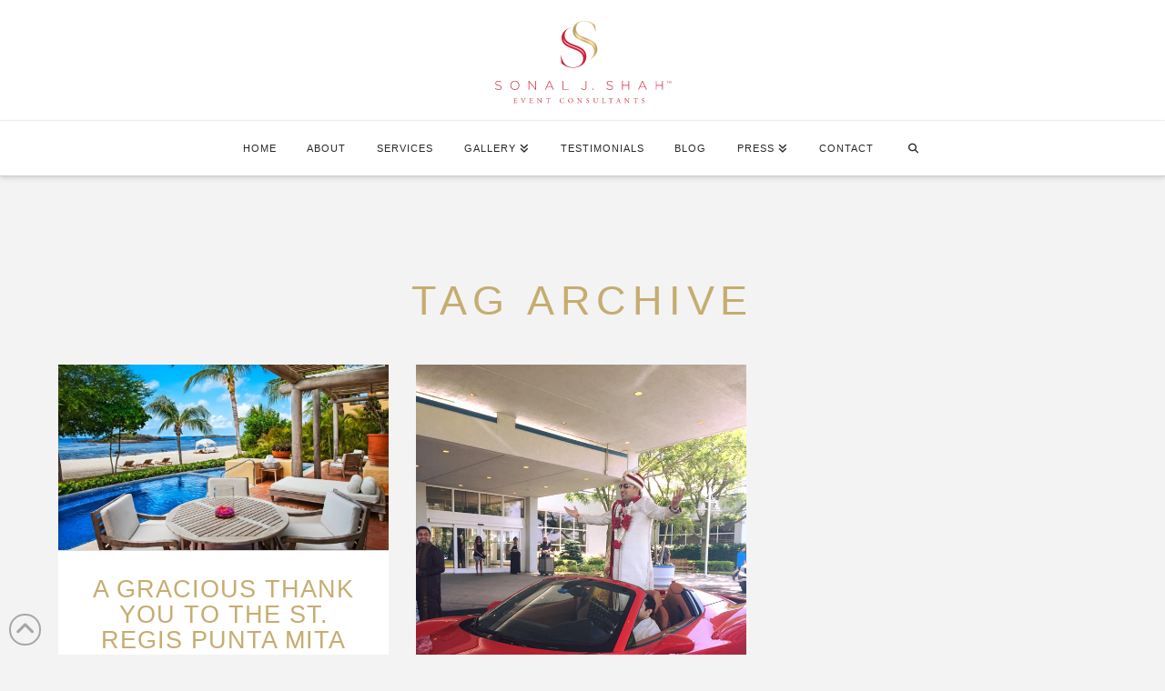

--- FILE ---
content_type: text/html; charset=UTF-8
request_url: https://sjsevents.com/tag/indian-beach-wedding/
body_size: 18277
content:
<!DOCTYPE html>
<html class="no-js" lang="en-US">
<head>
<meta charset="UTF-8">
<meta name="viewport" content="width=device-width, initial-scale=1.0">
<link rel="pingback" href="https://sjsevents.com/xmlrpc.php">
<meta name='robots' content='index, follow, max-image-preview:large, max-snippet:-1, max-video-preview:-1' />
	<style>img:is([sizes="auto" i], [sizes^="auto," i]) { contain-intrinsic-size: 3000px 1500px }</style>
	
	<!-- This site is optimized with the Yoast SEO plugin v26.7 - https://yoast.com/wordpress/plugins/seo/ -->
	<title>indian beach wedding Archives - Sonal J. Shah Event Consultants, LLC.</title>
	<link rel="canonical" href="https://sjsevents.com/tag/indian-beach-wedding/" />
	<meta property="og:locale" content="en_US" />
	<meta property="og:type" content="article" />
	<meta property="og:title" content="indian beach wedding Archives - Sonal J. Shah Event Consultants, LLC." />
	<meta property="og:url" content="https://sjsevents.com/tag/indian-beach-wedding/" />
	<meta property="og:site_name" content="Sonal J. Shah Event Consultants, LLC." />
	<meta property="og:image" content="https://sjsevents.com/wp-content/uploads/2023/04/Karla_Harshil_By_Clane_Gessel_0377_websize.webp" />
	<meta property="og:image:width" content="1600" />
	<meta property="og:image:height" content="1258" />
	<meta property="og:image:type" content="image/webp" />
	<meta name="twitter:card" content="summary_large_image" />
	<meta name="twitter:site" content="@sonaljshahevent" />
	<script type="application/ld+json" class="yoast-schema-graph">{"@context":"https://schema.org","@graph":[{"@type":"CollectionPage","@id":"https://sjsevents.com/tag/indian-beach-wedding/","url":"https://sjsevents.com/tag/indian-beach-wedding/","name":"indian beach wedding Archives - Sonal J. Shah Event Consultants, LLC.","isPartOf":{"@id":"https://sjsevents.com/#website"},"primaryImageOfPage":{"@id":"https://sjsevents.com/tag/indian-beach-wedding/#primaryimage"},"image":{"@id":"https://sjsevents.com/tag/indian-beach-wedding/#primaryimage"},"thumbnailUrl":"https://sjsevents.com/wp-content/uploads/2017/06/stregispuntablog3-1.jpg","breadcrumb":{"@id":"https://sjsevents.com/tag/indian-beach-wedding/#breadcrumb"},"inLanguage":"en-US"},{"@type":"ImageObject","inLanguage":"en-US","@id":"https://sjsevents.com/tag/indian-beach-wedding/#primaryimage","url":"https://sjsevents.com/wp-content/uploads/2017/06/stregispuntablog3-1.jpg","contentUrl":"https://sjsevents.com/wp-content/uploads/2017/06/stregispuntablog3-1.jpg","width":"1600","height":"900"},{"@type":"BreadcrumbList","@id":"https://sjsevents.com/tag/indian-beach-wedding/#breadcrumb","itemListElement":[{"@type":"ListItem","position":1,"name":"Home","item":"https://sjsevents.com/"},{"@type":"ListItem","position":2,"name":"indian beach wedding"}]},{"@type":"WebSite","@id":"https://sjsevents.com/#website","url":"https://sjsevents.com/","name":"Sonal J. Shah Event Consultants, LLC.","description":"Party, Event &amp; Wedding Planner","publisher":{"@id":"https://sjsevents.com/#organization"},"potentialAction":[{"@type":"SearchAction","target":{"@type":"EntryPoint","urlTemplate":"https://sjsevents.com/?s={search_term_string}"},"query-input":{"@type":"PropertyValueSpecification","valueRequired":true,"valueName":"search_term_string"}}],"inLanguage":"en-US"},{"@type":"Organization","@id":"https://sjsevents.com/#organization","name":"Sonal J. Shah Event Consultants","url":"https://sjsevents.com/","logo":{"@type":"ImageObject","inLanguage":"en-US","@id":"https://sjsevents.com/#/schema/logo/image/","url":"https://sjsevents.com/wp-content/uploads/2023/01/sjs-logo-v2.svg","contentUrl":"https://sjsevents.com/wp-content/uploads/2023/01/sjs-logo-v2.svg","width":1,"height":1,"caption":"Sonal J. Shah Event Consultants"},"image":{"@id":"https://sjsevents.com/#/schema/logo/image/"},"sameAs":["https://www.facebook.com/sonaljshahevents","https://x.com/sonaljshahevent","https://www.instagram.com/sjsevents/","https://www.pinterest.com/sjsevents/","https://www.youtube.com/@sonalj.shaheventconsultant6456"]}]}</script>
	<!-- / Yoast SEO plugin. -->


<link rel="alternate" type="application/rss+xml" title="Sonal J. Shah Event Consultants, LLC. &raquo; Feed" href="https://sjsevents.com/feed/" />
<link rel="alternate" type="application/rss+xml" title="Sonal J. Shah Event Consultants, LLC. &raquo; Comments Feed" href="https://sjsevents.com/comments/feed/" />
<link rel="alternate" type="application/rss+xml" title="Sonal J. Shah Event Consultants, LLC. &raquo; indian beach wedding Tag Feed" href="https://sjsevents.com/tag/indian-beach-wedding/feed/" />
<script type="text/javascript">
/* <![CDATA[ */
window._wpemojiSettings = {"baseUrl":"https:\/\/s.w.org\/images\/core\/emoji\/15.0.3\/72x72\/","ext":".png","svgUrl":"https:\/\/s.w.org\/images\/core\/emoji\/15.0.3\/svg\/","svgExt":".svg","source":{"concatemoji":"https:\/\/sjsevents.com\/wp-includes\/js\/wp-emoji-release.min.js?ver=6.7.4"}};
/*! This file is auto-generated */
!function(i,n){var o,s,e;function c(e){try{var t={supportTests:e,timestamp:(new Date).valueOf()};sessionStorage.setItem(o,JSON.stringify(t))}catch(e){}}function p(e,t,n){e.clearRect(0,0,e.canvas.width,e.canvas.height),e.fillText(t,0,0);var t=new Uint32Array(e.getImageData(0,0,e.canvas.width,e.canvas.height).data),r=(e.clearRect(0,0,e.canvas.width,e.canvas.height),e.fillText(n,0,0),new Uint32Array(e.getImageData(0,0,e.canvas.width,e.canvas.height).data));return t.every(function(e,t){return e===r[t]})}function u(e,t,n){switch(t){case"flag":return n(e,"\ud83c\udff3\ufe0f\u200d\u26a7\ufe0f","\ud83c\udff3\ufe0f\u200b\u26a7\ufe0f")?!1:!n(e,"\ud83c\uddfa\ud83c\uddf3","\ud83c\uddfa\u200b\ud83c\uddf3")&&!n(e,"\ud83c\udff4\udb40\udc67\udb40\udc62\udb40\udc65\udb40\udc6e\udb40\udc67\udb40\udc7f","\ud83c\udff4\u200b\udb40\udc67\u200b\udb40\udc62\u200b\udb40\udc65\u200b\udb40\udc6e\u200b\udb40\udc67\u200b\udb40\udc7f");case"emoji":return!n(e,"\ud83d\udc26\u200d\u2b1b","\ud83d\udc26\u200b\u2b1b")}return!1}function f(e,t,n){var r="undefined"!=typeof WorkerGlobalScope&&self instanceof WorkerGlobalScope?new OffscreenCanvas(300,150):i.createElement("canvas"),a=r.getContext("2d",{willReadFrequently:!0}),o=(a.textBaseline="top",a.font="600 32px Arial",{});return e.forEach(function(e){o[e]=t(a,e,n)}),o}function t(e){var t=i.createElement("script");t.src=e,t.defer=!0,i.head.appendChild(t)}"undefined"!=typeof Promise&&(o="wpEmojiSettingsSupports",s=["flag","emoji"],n.supports={everything:!0,everythingExceptFlag:!0},e=new Promise(function(e){i.addEventListener("DOMContentLoaded",e,{once:!0})}),new Promise(function(t){var n=function(){try{var e=JSON.parse(sessionStorage.getItem(o));if("object"==typeof e&&"number"==typeof e.timestamp&&(new Date).valueOf()<e.timestamp+604800&&"object"==typeof e.supportTests)return e.supportTests}catch(e){}return null}();if(!n){if("undefined"!=typeof Worker&&"undefined"!=typeof OffscreenCanvas&&"undefined"!=typeof URL&&URL.createObjectURL&&"undefined"!=typeof Blob)try{var e="postMessage("+f.toString()+"("+[JSON.stringify(s),u.toString(),p.toString()].join(",")+"));",r=new Blob([e],{type:"text/javascript"}),a=new Worker(URL.createObjectURL(r),{name:"wpTestEmojiSupports"});return void(a.onmessage=function(e){c(n=e.data),a.terminate(),t(n)})}catch(e){}c(n=f(s,u,p))}t(n)}).then(function(e){for(var t in e)n.supports[t]=e[t],n.supports.everything=n.supports.everything&&n.supports[t],"flag"!==t&&(n.supports.everythingExceptFlag=n.supports.everythingExceptFlag&&n.supports[t]);n.supports.everythingExceptFlag=n.supports.everythingExceptFlag&&!n.supports.flag,n.DOMReady=!1,n.readyCallback=function(){n.DOMReady=!0}}).then(function(){return e}).then(function(){var e;n.supports.everything||(n.readyCallback(),(e=n.source||{}).concatemoji?t(e.concatemoji):e.wpemoji&&e.twemoji&&(t(e.twemoji),t(e.wpemoji)))}))}((window,document),window._wpemojiSettings);
/* ]]> */
</script>
<link rel='stylesheet' id='sbi_styles-css' href='https://sjsevents.com/wp-content/plugins/instagram-feed/css/sbi-styles.min.css?ver=6.10.0' type='text/css' media='all' />
<style id='wp-emoji-styles-inline-css' type='text/css'>

	img.wp-smiley, img.emoji {
		display: inline !important;
		border: none !important;
		box-shadow: none !important;
		height: 1em !important;
		width: 1em !important;
		margin: 0 0.07em !important;
		vertical-align: -0.1em !important;
		background: none !important;
		padding: 0 !important;
	}
</style>
<link rel='stylesheet' id='wp-block-library-css' href='https://sjsevents.com/wp-includes/css/dist/block-library/style.min.css?ver=6.7.4' type='text/css' media='all' />
<style id='wp-block-library-theme-inline-css' type='text/css'>
.wp-block-audio :where(figcaption){color:#555;font-size:13px;text-align:center}.is-dark-theme .wp-block-audio :where(figcaption){color:#ffffffa6}.wp-block-audio{margin:0 0 1em}.wp-block-code{border:1px solid #ccc;border-radius:4px;font-family:Menlo,Consolas,monaco,monospace;padding:.8em 1em}.wp-block-embed :where(figcaption){color:#555;font-size:13px;text-align:center}.is-dark-theme .wp-block-embed :where(figcaption){color:#ffffffa6}.wp-block-embed{margin:0 0 1em}.blocks-gallery-caption{color:#555;font-size:13px;text-align:center}.is-dark-theme .blocks-gallery-caption{color:#ffffffa6}:root :where(.wp-block-image figcaption){color:#555;font-size:13px;text-align:center}.is-dark-theme :root :where(.wp-block-image figcaption){color:#ffffffa6}.wp-block-image{margin:0 0 1em}.wp-block-pullquote{border-bottom:4px solid;border-top:4px solid;color:currentColor;margin-bottom:1.75em}.wp-block-pullquote cite,.wp-block-pullquote footer,.wp-block-pullquote__citation{color:currentColor;font-size:.8125em;font-style:normal;text-transform:uppercase}.wp-block-quote{border-left:.25em solid;margin:0 0 1.75em;padding-left:1em}.wp-block-quote cite,.wp-block-quote footer{color:currentColor;font-size:.8125em;font-style:normal;position:relative}.wp-block-quote:where(.has-text-align-right){border-left:none;border-right:.25em solid;padding-left:0;padding-right:1em}.wp-block-quote:where(.has-text-align-center){border:none;padding-left:0}.wp-block-quote.is-large,.wp-block-quote.is-style-large,.wp-block-quote:where(.is-style-plain){border:none}.wp-block-search .wp-block-search__label{font-weight:700}.wp-block-search__button{border:1px solid #ccc;padding:.375em .625em}:where(.wp-block-group.has-background){padding:1.25em 2.375em}.wp-block-separator.has-css-opacity{opacity:.4}.wp-block-separator{border:none;border-bottom:2px solid;margin-left:auto;margin-right:auto}.wp-block-separator.has-alpha-channel-opacity{opacity:1}.wp-block-separator:not(.is-style-wide):not(.is-style-dots){width:100px}.wp-block-separator.has-background:not(.is-style-dots){border-bottom:none;height:1px}.wp-block-separator.has-background:not(.is-style-wide):not(.is-style-dots){height:2px}.wp-block-table{margin:0 0 1em}.wp-block-table td,.wp-block-table th{word-break:normal}.wp-block-table :where(figcaption){color:#555;font-size:13px;text-align:center}.is-dark-theme .wp-block-table :where(figcaption){color:#ffffffa6}.wp-block-video :where(figcaption){color:#555;font-size:13px;text-align:center}.is-dark-theme .wp-block-video :where(figcaption){color:#ffffffa6}.wp-block-video{margin:0 0 1em}:root :where(.wp-block-template-part.has-background){margin-bottom:0;margin-top:0;padding:1.25em 2.375em}
</style>
<style id='classic-theme-styles-inline-css' type='text/css'>
/*! This file is auto-generated */
.wp-block-button__link{color:#fff;background-color:#32373c;border-radius:9999px;box-shadow:none;text-decoration:none;padding:calc(.667em + 2px) calc(1.333em + 2px);font-size:1.125em}.wp-block-file__button{background:#32373c;color:#fff;text-decoration:none}
</style>
<style id='global-styles-inline-css' type='text/css'>
:root{--wp--preset--aspect-ratio--square: 1;--wp--preset--aspect-ratio--4-3: 4/3;--wp--preset--aspect-ratio--3-4: 3/4;--wp--preset--aspect-ratio--3-2: 3/2;--wp--preset--aspect-ratio--2-3: 2/3;--wp--preset--aspect-ratio--16-9: 16/9;--wp--preset--aspect-ratio--9-16: 9/16;--wp--preset--color--black: #000000;--wp--preset--color--cyan-bluish-gray: #abb8c3;--wp--preset--color--white: #ffffff;--wp--preset--color--pale-pink: #f78da7;--wp--preset--color--vivid-red: #cf2e2e;--wp--preset--color--luminous-vivid-orange: #ff6900;--wp--preset--color--luminous-vivid-amber: #fcb900;--wp--preset--color--light-green-cyan: #7bdcb5;--wp--preset--color--vivid-green-cyan: #00d084;--wp--preset--color--pale-cyan-blue: #8ed1fc;--wp--preset--color--vivid-cyan-blue: #0693e3;--wp--preset--color--vivid-purple: #9b51e0;--wp--preset--gradient--vivid-cyan-blue-to-vivid-purple: linear-gradient(135deg,rgba(6,147,227,1) 0%,rgb(155,81,224) 100%);--wp--preset--gradient--light-green-cyan-to-vivid-green-cyan: linear-gradient(135deg,rgb(122,220,180) 0%,rgb(0,208,130) 100%);--wp--preset--gradient--luminous-vivid-amber-to-luminous-vivid-orange: linear-gradient(135deg,rgba(252,185,0,1) 0%,rgba(255,105,0,1) 100%);--wp--preset--gradient--luminous-vivid-orange-to-vivid-red: linear-gradient(135deg,rgba(255,105,0,1) 0%,rgb(207,46,46) 100%);--wp--preset--gradient--very-light-gray-to-cyan-bluish-gray: linear-gradient(135deg,rgb(238,238,238) 0%,rgb(169,184,195) 100%);--wp--preset--gradient--cool-to-warm-spectrum: linear-gradient(135deg,rgb(74,234,220) 0%,rgb(151,120,209) 20%,rgb(207,42,186) 40%,rgb(238,44,130) 60%,rgb(251,105,98) 80%,rgb(254,248,76) 100%);--wp--preset--gradient--blush-light-purple: linear-gradient(135deg,rgb(255,206,236) 0%,rgb(152,150,240) 100%);--wp--preset--gradient--blush-bordeaux: linear-gradient(135deg,rgb(254,205,165) 0%,rgb(254,45,45) 50%,rgb(107,0,62) 100%);--wp--preset--gradient--luminous-dusk: linear-gradient(135deg,rgb(255,203,112) 0%,rgb(199,81,192) 50%,rgb(65,88,208) 100%);--wp--preset--gradient--pale-ocean: linear-gradient(135deg,rgb(255,245,203) 0%,rgb(182,227,212) 50%,rgb(51,167,181) 100%);--wp--preset--gradient--electric-grass: linear-gradient(135deg,rgb(202,248,128) 0%,rgb(113,206,126) 100%);--wp--preset--gradient--midnight: linear-gradient(135deg,rgb(2,3,129) 0%,rgb(40,116,252) 100%);--wp--preset--font-size--small: 13px;--wp--preset--font-size--medium: 20px;--wp--preset--font-size--large: 36px;--wp--preset--font-size--x-large: 42px;--wp--preset--spacing--20: 0.44rem;--wp--preset--spacing--30: 0.67rem;--wp--preset--spacing--40: 1rem;--wp--preset--spacing--50: 1.5rem;--wp--preset--spacing--60: 2.25rem;--wp--preset--spacing--70: 3.38rem;--wp--preset--spacing--80: 5.06rem;--wp--preset--shadow--natural: 6px 6px 9px rgba(0, 0, 0, 0.2);--wp--preset--shadow--deep: 12px 12px 50px rgba(0, 0, 0, 0.4);--wp--preset--shadow--sharp: 6px 6px 0px rgba(0, 0, 0, 0.2);--wp--preset--shadow--outlined: 6px 6px 0px -3px rgba(255, 255, 255, 1), 6px 6px rgba(0, 0, 0, 1);--wp--preset--shadow--crisp: 6px 6px 0px rgba(0, 0, 0, 1);}:where(.is-layout-flex){gap: 0.5em;}:where(.is-layout-grid){gap: 0.5em;}body .is-layout-flex{display: flex;}.is-layout-flex{flex-wrap: wrap;align-items: center;}.is-layout-flex > :is(*, div){margin: 0;}body .is-layout-grid{display: grid;}.is-layout-grid > :is(*, div){margin: 0;}:where(.wp-block-columns.is-layout-flex){gap: 2em;}:where(.wp-block-columns.is-layout-grid){gap: 2em;}:where(.wp-block-post-template.is-layout-flex){gap: 1.25em;}:where(.wp-block-post-template.is-layout-grid){gap: 1.25em;}.has-black-color{color: var(--wp--preset--color--black) !important;}.has-cyan-bluish-gray-color{color: var(--wp--preset--color--cyan-bluish-gray) !important;}.has-white-color{color: var(--wp--preset--color--white) !important;}.has-pale-pink-color{color: var(--wp--preset--color--pale-pink) !important;}.has-vivid-red-color{color: var(--wp--preset--color--vivid-red) !important;}.has-luminous-vivid-orange-color{color: var(--wp--preset--color--luminous-vivid-orange) !important;}.has-luminous-vivid-amber-color{color: var(--wp--preset--color--luminous-vivid-amber) !important;}.has-light-green-cyan-color{color: var(--wp--preset--color--light-green-cyan) !important;}.has-vivid-green-cyan-color{color: var(--wp--preset--color--vivid-green-cyan) !important;}.has-pale-cyan-blue-color{color: var(--wp--preset--color--pale-cyan-blue) !important;}.has-vivid-cyan-blue-color{color: var(--wp--preset--color--vivid-cyan-blue) !important;}.has-vivid-purple-color{color: var(--wp--preset--color--vivid-purple) !important;}.has-black-background-color{background-color: var(--wp--preset--color--black) !important;}.has-cyan-bluish-gray-background-color{background-color: var(--wp--preset--color--cyan-bluish-gray) !important;}.has-white-background-color{background-color: var(--wp--preset--color--white) !important;}.has-pale-pink-background-color{background-color: var(--wp--preset--color--pale-pink) !important;}.has-vivid-red-background-color{background-color: var(--wp--preset--color--vivid-red) !important;}.has-luminous-vivid-orange-background-color{background-color: var(--wp--preset--color--luminous-vivid-orange) !important;}.has-luminous-vivid-amber-background-color{background-color: var(--wp--preset--color--luminous-vivid-amber) !important;}.has-light-green-cyan-background-color{background-color: var(--wp--preset--color--light-green-cyan) !important;}.has-vivid-green-cyan-background-color{background-color: var(--wp--preset--color--vivid-green-cyan) !important;}.has-pale-cyan-blue-background-color{background-color: var(--wp--preset--color--pale-cyan-blue) !important;}.has-vivid-cyan-blue-background-color{background-color: var(--wp--preset--color--vivid-cyan-blue) !important;}.has-vivid-purple-background-color{background-color: var(--wp--preset--color--vivid-purple) !important;}.has-black-border-color{border-color: var(--wp--preset--color--black) !important;}.has-cyan-bluish-gray-border-color{border-color: var(--wp--preset--color--cyan-bluish-gray) !important;}.has-white-border-color{border-color: var(--wp--preset--color--white) !important;}.has-pale-pink-border-color{border-color: var(--wp--preset--color--pale-pink) !important;}.has-vivid-red-border-color{border-color: var(--wp--preset--color--vivid-red) !important;}.has-luminous-vivid-orange-border-color{border-color: var(--wp--preset--color--luminous-vivid-orange) !important;}.has-luminous-vivid-amber-border-color{border-color: var(--wp--preset--color--luminous-vivid-amber) !important;}.has-light-green-cyan-border-color{border-color: var(--wp--preset--color--light-green-cyan) !important;}.has-vivid-green-cyan-border-color{border-color: var(--wp--preset--color--vivid-green-cyan) !important;}.has-pale-cyan-blue-border-color{border-color: var(--wp--preset--color--pale-cyan-blue) !important;}.has-vivid-cyan-blue-border-color{border-color: var(--wp--preset--color--vivid-cyan-blue) !important;}.has-vivid-purple-border-color{border-color: var(--wp--preset--color--vivid-purple) !important;}.has-vivid-cyan-blue-to-vivid-purple-gradient-background{background: var(--wp--preset--gradient--vivid-cyan-blue-to-vivid-purple) !important;}.has-light-green-cyan-to-vivid-green-cyan-gradient-background{background: var(--wp--preset--gradient--light-green-cyan-to-vivid-green-cyan) !important;}.has-luminous-vivid-amber-to-luminous-vivid-orange-gradient-background{background: var(--wp--preset--gradient--luminous-vivid-amber-to-luminous-vivid-orange) !important;}.has-luminous-vivid-orange-to-vivid-red-gradient-background{background: var(--wp--preset--gradient--luminous-vivid-orange-to-vivid-red) !important;}.has-very-light-gray-to-cyan-bluish-gray-gradient-background{background: var(--wp--preset--gradient--very-light-gray-to-cyan-bluish-gray) !important;}.has-cool-to-warm-spectrum-gradient-background{background: var(--wp--preset--gradient--cool-to-warm-spectrum) !important;}.has-blush-light-purple-gradient-background{background: var(--wp--preset--gradient--blush-light-purple) !important;}.has-blush-bordeaux-gradient-background{background: var(--wp--preset--gradient--blush-bordeaux) !important;}.has-luminous-dusk-gradient-background{background: var(--wp--preset--gradient--luminous-dusk) !important;}.has-pale-ocean-gradient-background{background: var(--wp--preset--gradient--pale-ocean) !important;}.has-electric-grass-gradient-background{background: var(--wp--preset--gradient--electric-grass) !important;}.has-midnight-gradient-background{background: var(--wp--preset--gradient--midnight) !important;}.has-small-font-size{font-size: var(--wp--preset--font-size--small) !important;}.has-medium-font-size{font-size: var(--wp--preset--font-size--medium) !important;}.has-large-font-size{font-size: var(--wp--preset--font-size--large) !important;}.has-x-large-font-size{font-size: var(--wp--preset--font-size--x-large) !important;}
:where(.wp-block-post-template.is-layout-flex){gap: 1.25em;}:where(.wp-block-post-template.is-layout-grid){gap: 1.25em;}
:where(.wp-block-columns.is-layout-flex){gap: 2em;}:where(.wp-block-columns.is-layout-grid){gap: 2em;}
:root :where(.wp-block-pullquote){font-size: 1.5em;line-height: 1.6;}
</style>
<link rel='stylesheet' id='contact-form-7-css' href='https://sjsevents.com/wp-content/plugins/contact-form-7/includes/css/styles.css?ver=6.1.4' type='text/css' media='all' />
<link rel='stylesheet' id='wpcf7-redirect-script-frontend-css' href='https://sjsevents.com/wp-content/plugins/wpcf7-redirect/build/assets/frontend-script.css?ver=2c532d7e2be36f6af233' type='text/css' media='all' />
<link rel='stylesheet' id='x-stack-css' href='https://sjsevents.com/wp-content/themes/x/framework/dist/css/site/stacks/integrity-light.css?ver=10.7.6' type='text/css' media='all' />
<style id='cs-inline-css' type='text/css'>
@media (min-width:1200px){.x-hide-xl{display:none !important;}}@media (min-width:979px) and (max-width:1199px){.x-hide-lg{display:none !important;}}@media (min-width:767px) and (max-width:978px){.x-hide-md{display:none !important;}}@media (min-width:480px) and (max-width:766px){.x-hide-sm{display:none !important;}}@media (max-width:479px){.x-hide-xs{display:none !important;}} a,h1 a:hover,h2 a:hover,h3 a:hover,h4 a:hover,h5 a:hover,h6 a:hover,.x-breadcrumb-wrap a:hover,.widget ul li a:hover,.widget ol li a:hover,.widget.widget_text ul li a,.widget.widget_text ol li a,.widget_nav_menu .current-menu-item > a,.x-accordion-heading .x-accordion-toggle:hover,.x-comment-author a:hover,.x-comment-time:hover,.x-recent-posts a:hover .h-recent-posts{color:rgb(205,35,58);}a:hover,.widget.widget_text ul li a:hover,.widget.widget_text ol li a:hover,.x-twitter-widget ul li a:hover{color:#c0023c;}.rev_slider_wrapper,a.x-img-thumbnail:hover,.x-slider-container.below,.page-template-template-blank-3-php .x-slider-container.above,.page-template-template-blank-6-php .x-slider-container.above{border-color:rgb(205,35,58);}.entry-thumb:before,.x-pagination span.current,.woocommerce-pagination span[aria-current],.flex-direction-nav a,.flex-control-nav a:hover,.flex-control-nav a.flex-active,.mejs-time-current,.x-dropcap,.x-skill-bar .bar,.x-pricing-column.featured h2,.h-comments-title small,.x-entry-share .x-share:hover,.x-highlight,.x-recent-posts .x-recent-posts-img:after{background-color:rgb(205,35,58);}.x-nav-tabs > .active > a,.x-nav-tabs > .active > a:hover{box-shadow:inset 0 3px 0 0 rgb(205,35,58);}.x-main{width:calc(70% - 2.463055%);}.x-sidebar{width:calc(100% - 2.463055% - 70%);}.x-comment-author,.x-comment-time,.comment-form-author label,.comment-form-email label,.comment-form-url label,.comment-form-rating label,.comment-form-comment label,.widget_calendar #wp-calendar caption,.widget.widget_rss li .rsswidget{font-family:"Lato",sans-serif;font-weight:300;text-transform:uppercase;}.p-landmark-sub,.p-meta,input,button,select,textarea{font-family:"Lato",sans-serif;}.widget ul li a,.widget ol li a,.x-comment-time{color:#666666;}.widget_text ol li a,.widget_text ul li a{color:rgb(205,35,58);}.widget_text ol li a:hover,.widget_text ul li a:hover{color:#c0023c;}.comment-form-author label,.comment-form-email label,.comment-form-url label,.comment-form-rating label,.comment-form-comment label,.widget_calendar #wp-calendar th,.p-landmark-sub strong,.widget_tag_cloud .tagcloud a:hover,.widget_tag_cloud .tagcloud a:active,.entry-footer a:hover,.entry-footer a:active,.x-breadcrumbs .current,.x-comment-author,.x-comment-author a{color:#c6ac6f;}.widget_calendar #wp-calendar th{border-color:#c6ac6f;}.h-feature-headline span i{background-color:#c6ac6f;}@media (max-width:978.98px){}html{font-size:15px;}@media (min-width:479px){html{font-size:15px;}}@media (min-width:766px){html{font-size:15px;}}@media (min-width:978px){html{font-size:15px;}}@media (min-width:1199px){html{font-size:15px;}}body{font-style:italic;font-weight:300;color:#666666;background-color:#f3f3f3;}.w-b{font-weight:300 !important;}h1,h2,h3,h4,h5,h6,.h1,.h2,.h3,.h4,.h5,.h6,.x-text-headline{font-family:"Lato",sans-serif;font-style:normal;font-weight:300;text-transform:uppercase;}h1,.h1{letter-spacing:.3em;}h2,.h2{letter-spacing:.15em;}h3,.h3{letter-spacing:.15em;}h4,.h4{letter-spacing:.15em;}h5,.h5{letter-spacing:.15em;}h6,.h6{letter-spacing:.15em;}.w-h{font-weight:300 !important;}.x-container.width{width:90%;}.x-container.max{max-width:1200px;}.x-bar-content.x-container.width{flex-basis:90%;}.x-main.full{float:none;clear:both;display:block;width:auto;}@media (max-width:978.98px){.x-main.full,.x-main.left,.x-main.right,.x-sidebar.left,.x-sidebar.right{float:none;display:block;width:auto !important;}}.entry-header,.entry-content{font-size:1.1rem;}body,input,button,select,textarea{font-family:"Lato",sans-serif;}h1,h2,h3,h4,h5,h6,.h1,.h2,.h3,.h4,.h5,.h6,h1 a,h2 a,h3 a,h4 a,h5 a,h6 a,.h1 a,.h2 a,.h3 a,.h4 a,.h5 a,.h6 a,blockquote{color:#c6ac6f;}.cfc-h-tx{color:#c6ac6f !important;}.cfc-h-bd{border-color:#c6ac6f !important;}.cfc-h-bg{background-color:#c6ac6f !important;}.cfc-b-tx{color:#666666 !important;}.cfc-b-bd{border-color:#666666 !important;}.cfc-b-bg{background-color:#666666 !important;}.x-btn,.button,[type="submit"]{color:#c6ac6f;border-color:#c6ac6f;background-color:hsla(0,0%,0%,0);text-shadow:0 0.075em 0.075em rgba(0,0,0,0.5);border-radius:100em;padding:0.714em 1.286em 0.952em;font-size:21px;}.x-btn:hover,.button:hover,[type="submit"]:hover{color:rgb(0,0,0);border-color:rgb(0,0,0);background-color:hsla(0,0%,0%,0);text-shadow:0 0.075em 0.075em rgba(0,0,0,0.5);}.x-btn.x-btn-real,.x-btn.x-btn-real:hover{margin-bottom:0.25em;text-shadow:0 0.075em 0.075em rgba(0,0,0,0.65);}.x-btn.x-btn-real{box-shadow:0 0.25em 0 0 #c61a31,0 4px 9px rgba(0,0,0,0.75);}.x-btn.x-btn-real:hover{box-shadow:0 0.25em 0 0 #c0023c,0 4px 9px rgba(0,0,0,0.75);}.x-btn.x-btn-flat,.x-btn.x-btn-flat:hover{margin-bottom:0;text-shadow:0 0.075em 0.075em rgba(0,0,0,0.65);box-shadow:none;}.x-btn.x-btn-transparent,.x-btn.x-btn-transparent:hover{margin-bottom:0;border-width:3px;text-shadow:none;text-transform:uppercase;background-color:transparent;box-shadow:none;}.h-widget:before,.x-flickr-widget .h-widget:before,.x-dribbble-widget .h-widget:before{position:relative;font-weight:normal;font-style:normal;line-height:1;text-decoration:inherit;-webkit-font-smoothing:antialiased;speak:none;}.h-widget:before{padding-right:0.4em;font-family:"fontawesome";}.x-flickr-widget .h-widget:before,.x-dribbble-widget .h-widget:before{top:0.025em;padding-right:0.35em;font-family:"foundationsocial";font-size:0.785em;}.widget_archive .h-widget:before{content:"\f303";top:-0.045em;font-size:0.925em;}.widget_calendar .h-widget:before{content:"\f073";top:-0.0825em;font-size:0.85em;}.widget_categories .h-widget:before,.widget_product_categories .h-widget:before{content:"\f02e";font-size:0.95em;}.widget_nav_menu .h-widget:before,.widget_layered_nav .h-widget:before{content:"\f0c9";}.widget_meta .h-widget:before{content:"\f0fe";top:-0.065em;font-size:0.895em;}.widget_pages .h-widget:before{font-family:"FontAwesomeRegular";content:"\f15c";top:-0.065em;font-size:0.85em;}.widget_recent_reviews .h-widget:before,.widget_recent_comments .h-widget:before{content:"\f086";top:-0.065em;font-size:0.895em;}.widget_recent_entries .h-widget:before{content:"\f02d";top:-0.045em;font-size:0.875em;}.widget_rss .h-widget:before{content:"\f09e";padding-right:0.2em;}.widget_search .h-widget:before,.widget_product_search .h-widget:before{content:"\f0a4";top:-0.075em;font-size:0.85em;}.widget_tag_cloud .h-widget:before,.widget_product_tag_cloud .h-widget:before{content:"\f02c";font-size:0.925em;}.widget_text .h-widget:before{content:"\f054";padding-right:0.4em;font-size:0.925em;}.x-dribbble-widget .h-widget:before{content:"\f009";}.x-flickr-widget .h-widget:before{content:"\f010";padding-right:0.35em;}.widget_best_sellers .h-widget:before{content:"\f091";top:-0.0975em;font-size:0.815em;}.widget_shopping_cart .h-widget:before{content:"\f07a";top:-0.05em;font-size:0.945em;}.widget_products .h-widget:before{content:"\f0f2";top:-0.05em;font-size:0.945em;}.widget_featured_products .h-widget:before{content:"\f0a3";}.widget_layered_nav_filters .h-widget:before{content:"\f046";top:1px;}.widget_onsale .h-widget:before{content:"\f02b";font-size:0.925em;}.widget_price_filter .h-widget:before{content:"\f0d6";font-size:1.025em;}.widget_random_products .h-widget:before{content:"\f074";font-size:0.925em;}.widget_recently_viewed_products .h-widget:before{content:"\f06e";}.widget_recent_products .h-widget:before{content:"\f08d";top:-0.035em;font-size:0.9em;}.widget_top_rated_products .h-widget:before{content:"\f075";top:-0.145em;font-size:0.885em;}.x-topbar .p-info a:hover,.x-widgetbar .widget ul li a:hover{color:rgb(205,35,58);}.x-topbar .p-info,.x-topbar .p-info a,.x-navbar .desktop .x-nav > li > a,.x-navbar .desktop .sub-menu a,.x-navbar .mobile .x-nav li > a,.x-breadcrumb-wrap a,.x-breadcrumbs .delimiter{color:#272727;}.x-navbar .desktop .x-nav > li > a:hover,.x-navbar .desktop .x-nav > .x-active > a,.x-navbar .desktop .x-nav > .current-menu-item > a,.x-navbar .desktop .sub-menu a:hover,.x-navbar .desktop .sub-menu .x-active > a,.x-navbar .desktop .sub-menu .current-menu-item > a,.x-navbar .desktop .x-nav .x-megamenu > .sub-menu > li > a,.x-navbar .mobile .x-nav li > a:hover,.x-navbar .mobile .x-nav .x-active > a,.x-navbar .mobile .x-nav .current-menu-item > a{color:#b7b7b7;}.x-navbar .desktop .x-nav > li > a:hover,.x-navbar .desktop .x-nav > .x-active > a,.x-navbar .desktop .x-nav > .current-menu-item > a{box-shadow:inset 0 4px 0 0 rgb(205,35,58);}.x-navbar .desktop .x-nav > li > a{height:60px;padding-top:25px;}.x-navbar-fixed-top-active .x-navbar-wrap{margin-bottom:1px;}.x-navbar .desktop .x-nav > li ul{top:calc(60px - 15px);}@media (max-width:979px){.x-navbar-fixed-top-active .x-navbar-wrap{margin-bottom:0;}}body.x-navbar-fixed-top-active .x-navbar-wrap{height:60px;}.x-navbar-inner{min-height:60px;}.x-logobar-inner{padding-top:20px;padding-bottom:15px;}.x-brand{font-family:"Lato",sans-serif;font-size:24px;font-style:normal;font-weight:300;letter-spacing:0.004em;text-transform:uppercase;color:#272727;}.x-brand:hover,.x-brand:focus{color:#272727;}.x-brand img{width:calc(400px / 2);}.x-navbar .x-nav-wrap .x-nav > li > a{font-family:"Lato",sans-serif;font-style:normal;font-weight:700;letter-spacing:0.018em;text-transform:uppercase;}.x-navbar .desktop .x-nav > li > a{font-size:11px;}.x-navbar .desktop .x-nav > li > a:not(.x-btn-navbar-woocommerce){padding-left:17px;padding-right:17px;}.x-navbar .desktop .x-nav > li > a > span{margin-right:-0.018em;}.x-btn-navbar{margin-top:7px;}.x-btn-navbar,.x-btn-navbar.collapsed{font-size:24px;}@media (max-width:979px){body.x-navbar-fixed-top-active .x-navbar-wrap{height:auto;}.x-widgetbar{left:0;right:0;}}.bg .mejs-container,.x-video .mejs-container{position:unset !important;} @font-face{font-family:'FontAwesomePro';font-style:normal;font-weight:900;font-display:block;src:url('https://sjsevents.com/wp-content/plugins/cornerstone/assets/fonts/fa-solid-900.woff2?ver=6.7.2') format('woff2'),url('https://sjsevents.com/wp-content/plugins/cornerstone/assets/fonts/fa-solid-900.ttf?ver=6.7.2') format('truetype');}[data-x-fa-pro-icon]{font-family:"FontAwesomePro" !important;}[data-x-fa-pro-icon]:before{content:attr(data-x-fa-pro-icon);}[data-x-icon],[data-x-icon-o],[data-x-icon-l],[data-x-icon-s],[data-x-icon-b],[data-x-icon-sr],[data-x-icon-ss],[data-x-icon-sl],[data-x-fa-pro-icon],[class*="cs-fa-"]{display:inline-flex;font-style:normal;font-weight:400;text-decoration:inherit;text-rendering:auto;-webkit-font-smoothing:antialiased;-moz-osx-font-smoothing:grayscale;}[data-x-icon].left,[data-x-icon-o].left,[data-x-icon-l].left,[data-x-icon-s].left,[data-x-icon-b].left,[data-x-icon-sr].left,[data-x-icon-ss].left,[data-x-icon-sl].left,[data-x-fa-pro-icon].left,[class*="cs-fa-"].left{margin-right:0.5em;}[data-x-icon].right,[data-x-icon-o].right,[data-x-icon-l].right,[data-x-icon-s].right,[data-x-icon-b].right,[data-x-icon-sr].right,[data-x-icon-ss].right,[data-x-icon-sl].right,[data-x-fa-pro-icon].right,[class*="cs-fa-"].right{margin-left:0.5em;}[data-x-icon]:before,[data-x-icon-o]:before,[data-x-icon-l]:before,[data-x-icon-s]:before,[data-x-icon-b]:before,[data-x-icon-sr]:before,[data-x-icon-ss]:before,[data-x-icon-sl]:before,[data-x-fa-pro-icon]:before,[class*="cs-fa-"]:before{line-height:1;}@font-face{font-family:'FontAwesome';font-style:normal;font-weight:900;font-display:block;src:url('https://sjsevents.com/wp-content/plugins/cornerstone/assets/fonts/fa-solid-900.woff2?ver=6.7.2') format('woff2'),url('https://sjsevents.com/wp-content/plugins/cornerstone/assets/fonts/fa-solid-900.ttf?ver=6.7.2') format('truetype');}[data-x-icon],[data-x-icon-s],[data-x-icon][class*="cs-fa-"]{font-family:"FontAwesome" !important;font-weight:900;}[data-x-icon]:before,[data-x-icon][class*="cs-fa-"]:before{content:attr(data-x-icon);}[data-x-icon-s]:before{content:attr(data-x-icon-s);}@font-face{font-family:'FontAwesomeRegular';font-style:normal;font-weight:400;font-display:block;src:url('https://sjsevents.com/wp-content/plugins/cornerstone/assets/fonts/fa-regular-400.woff2?ver=6.7.2') format('woff2'),url('https://sjsevents.com/wp-content/plugins/cornerstone/assets/fonts/fa-regular-400.ttf?ver=6.7.2') format('truetype');}@font-face{font-family:'FontAwesomePro';font-style:normal;font-weight:400;font-display:block;src:url('https://sjsevents.com/wp-content/plugins/cornerstone/assets/fonts/fa-regular-400.woff2?ver=6.7.2') format('woff2'),url('https://sjsevents.com/wp-content/plugins/cornerstone/assets/fonts/fa-regular-400.ttf?ver=6.7.2') format('truetype');}[data-x-icon-o]{font-family:"FontAwesomeRegular" !important;}[data-x-icon-o]:before{content:attr(data-x-icon-o);}@font-face{font-family:'FontAwesomeLight';font-style:normal;font-weight:300;font-display:block;src:url('https://sjsevents.com/wp-content/plugins/cornerstone/assets/fonts/fa-light-300.woff2?ver=6.7.2') format('woff2'),url('https://sjsevents.com/wp-content/plugins/cornerstone/assets/fonts/fa-light-300.ttf?ver=6.7.2') format('truetype');}@font-face{font-family:'FontAwesomePro';font-style:normal;font-weight:300;font-display:block;src:url('https://sjsevents.com/wp-content/plugins/cornerstone/assets/fonts/fa-light-300.woff2?ver=6.7.2') format('woff2'),url('https://sjsevents.com/wp-content/plugins/cornerstone/assets/fonts/fa-light-300.ttf?ver=6.7.2') format('truetype');}[data-x-icon-l]{font-family:"FontAwesomeLight" !important;font-weight:300;}[data-x-icon-l]:before{content:attr(data-x-icon-l);}@font-face{font-family:'FontAwesomeBrands';font-style:normal;font-weight:normal;font-display:block;src:url('https://sjsevents.com/wp-content/plugins/cornerstone/assets/fonts/fa-brands-400.woff2?ver=6.7.2') format('woff2'),url('https://sjsevents.com/wp-content/plugins/cornerstone/assets/fonts/fa-brands-400.ttf?ver=6.7.2') format('truetype');}[data-x-icon-b]{font-family:"FontAwesomeBrands" !important;}[data-x-icon-b]:before{content:attr(data-x-icon-b);}.widget.widget_rss li .rsswidget:before{content:"\f35d";padding-right:0.4em;font-family:"FontAwesome";}@charset "UTF-8";@import url("https://use.typekit.net/imo2kge.css");.x-social-global i{font-size:28px;}.envira-pagination .page-numbers{font-size:18px;margin-right:10px;}.x-icon-snapchat:before{content:url("http://sjsevents.com/wp-content/uploads/2016/08/snapchat-23x23-red.png" width= "23px");vertical-align:middle;}.x-colophon.bottom .x-nav li a{color:#000000;}#envira-gallery-5211 .envira-gallery-image{border:1px solid #ccc;}#wpcf7-f5356-p5073-o1 .wpcf7-email{text-align:center;}.wpcf7 p{font-size:13px;}.x-btn,.button,[type="submit"]{text-shadow:0 0 0 rgba(0,0,0,0.3);text-transform:uppercase;letter-spacing:2px;font-size:12px;}.x-btn:hover,.button:hover,[type="submit"]:hover{text-shadow:0 0 0 rgba(0,0,0,0.3);}body{font-family:"europa",sans-serif;font-style:normal;font-weight:300;}[data-index="rs-14"]:after{background-color:rgba(0,0,0,0.5);position:absolute;bottom:0px;left:0px;font-size:12px;color:white;display:block;padding:12px;-webkit-transform-origin:50% 100%;transform-origin:50% 100%;content:"Charmi Pena Photography";}h1,h2,h3,h4,h5{font-family:"europa",sans-serif;margin:0 calc(0.4em * -1) 0 0;font-size:1.47em;font-weight:300;letter-spacing:0.4em;text-align:center;text-transform:uppercase;color:#c6ac6f;}.archive h2.entry-title{letter-spacing:1px;}.single h1.entry-title{letter-spacing:3px;}.h-landmark{letter-spacing:1px;}.entry-content p{letter-spacing:1px;}.garmond-text{font-family:"adobe-garamond-pro";letter-spacing:1px;}.italic-text{font-style:italic;}.grey-text{color:#666666;}.gold-text{color:#c6ac6f;}.home-video.x-frame{width:100%;max-width:100%;background-color:#ffffff;}input.popup-button{color:white;border-width:0;background-color:#cd233a;text-shadow:0 0 0 transparent;border-radius:100em;border-color:transparent;}submit.popup-button:hover{background-color:#cd233a;text-shadow:0 0 0 transparent;border-color:transparent;color:white;border-width:0;}#wpcf7-f5356-o1 input{text-align:center;height:40px;}.home-button{color:white;border-width:0;background-color:#cd233a;text-shadow:0 0 0 transparent;border-radius:100em;border-color:transparent;}.home-button:hover{background-color:#cd233a;text-shadow:0 0 0 transparent;border-color:transparent;color:white;border-width:0;}.x-navbar .x-nav-wrap .x-nav > li > a{text-transform:uppercase;font-family:"europa",sans-serif;font-style:normal;font-weight:300;letter-spacing:1px;}#home-red,#home-quote,#home-instagram{padding:2em 0;}@media only screen and (min-width:768px){#home-red,#home-quote,#home-instagram{padding:100px 0;}}#home-testimonials .x-recent-posts a,#home-video .x-recent-posts a{-webkit-box-shadow:0 0 0 transparent;box-shadow:0 0 0 transparent;text-align:center;border-width:0;}#home-instagram{padding-bottom:0;}#home-video,#home-testimonials{padding:2em 0;}@media only screen and (min-width:768px){#home-video,#home-testimonials{padding:150px 0;}}#home-video .x-recent-posts .h-recent-posts,#home-testimonials .x-recent-posts .h-recent-posts{overflow:visible;white-space:normal;text-overflow:initial;}.x-recent-posts .format-video .x-recent-posts-img:before,.x-recent-posts .format-standard .x-recent-posts-img:before{font-family:"europa",sans-serif !important;opacity:0;content:'VIEW';text-transform:uppercase;font-style:normal;font-weight:300;letter-spacing:.15em;font-size:22px;width:auto;height:auto;}.x-recent-posts .format-video .x-recent-posts-img:after,.x-recent-posts .format-standard .x-recent-posts-img:after{background-color:#c6ac6f;}.x-recent-posts a:hover .h-recent-posts{color:#c6ac6f;}.x-recent-posts .x-recent-posts-date{display:none;}.x-recent-posts .x-recent-posts-content{padding:20px 5px;}.x-recent-posts .h-recent-posts{line-height:1.5em;}#home-counter{padding:100px 0;}#counter-one,#counter-two,#counter-three{margin-top:2em;}.home-hr{display:block;margin:1.5em auto;width:90%;max-width:450px;height:1.2pt;border-radius:50%;opacity:.8;}.x-portfolio .entry-info{width:100%;float:none;}.x-portfolio .entry-extra{display:none;}.x-portfolio .x-container{margin-top:80px;}.x-portfolio h2.entry-title.entry-title-portfolio{text-transform:uppercase;letter-spacing:2px;font-weight:300;}.single.single-x-portfolio{text-align:center;margin-bottom:1.5em;}h1.entry-title.entry-title-portfolio{letter-spacing:2px;}.single.single-x-portfolio .entry-content.content{margin-top:0;}.single.single-x-portfolio .envira-gallery-wrap{margin-top:26px;}.x-portfolio .p-meta{display:none;}.page-template-template-layout-portfolio .x-header-landmark{display:none;}.x-iso-container-portfolio .x-entry-share{display:none;}.h-landmark span:before,.h-landmark span:after{display:none;}.h-landmark{font-size:3em;letter-spacing:.15em;margin-top:0;font-weight:100;}@media only screen and (min-width:768px){.h-landmark{margin-top:1.8em;}}.p-landmark-sub{display:none;}.category-video .entry-content{display:none;margin-top:0;}.category-video h2.entry-title,.category-video .x-iso-container-posts.cols-3 .entry-title{letter-spacing:.15em;font-size:15px;font-weight:400;}#reply-title{font-size:200%;text-align:left;}.category-video .entry-wrap{padding:2em;background-color:transparent;}.entry-featured,.entry-wrap,.x-iso-container-posts.cols-3 .entry-wrap{-webkit-box-shadow:0 0 0 0;box-shadow:0 0 0 0;border-radius:0;}.category-video .entry-featured,.category-video .entry-wrap,.category-video .x-iso-container-posts.cols-3 .entry-wrap{-webkit-box-shadow:0 0 0 0;box-shadow:0 0 0 0;border-radius:0;padding:1em 0;}.category-video .entry-featured{padding-bottom:0;}.more-link,.x-iso-container-posts.cols-3 .more-link{color:#c6ac6f;border:1px solid #c6ac6f;display:table;margin:0 auto;text-shadow:0 0 0 rgba(0,0,0,0.3);text-transform:uppercase;letter-spacing:2px;font-size:12px;border-radius:100em;font-weight:100;padding:6px 16px;font-weight:300px;-webkit-transition:color 0.3s ease,border-color 0.3s ease,background-color 0.3s ease,-webkit-box-shadow 0.3s ease;transition:color 0.3s ease,border-color 0.3s ease,background-color 0.3s ease,-webkit-box-shadow 0.3s ease;transition:color 0.3s ease,border-color 0.3s ease,background-color 0.3s ease,box-shadow 0.3s ease;transition:color 0.3s ease,border-color 0.3s ease,background-color 0.3s ease,box-shadow 0.3s ease,-webkit-box-shadow 0.3s ease;}.more-link:hover,.x-iso-container-posts.cols-3 .more-link:hover{color:black;border-color:black;background-color:transparent;text-shadow:0 0 0 rgba(0,0,0,0.3);}@media only screen and (min-width:768px){.category-video .x-iso-container.cols-3 > .hentry{height:300px;}}@media only screen and (min-width:980px){.category-video .x-iso-container.cols-3 > .hentry{height:240px;}}@media only screen and (min-width:1024px){.category-video .x-iso-container.cols-3 > .hentry{height:260px;}}@media only screen and (min-width:1280px){.category-video .x-iso-container.cols-3 > .hentry{height:310px;}}#about-hero{padding:2em 0;}@media only screen and (min-width:768px){#about-hero{padding:100px 0;}}#services-table h2{font-size:25px;}#services-table .x-pricing-column.featured h2{background-color:#fbfbfb;box-shadow:inset 0 0 0 3px rgba(0,0,0,.03);}#services-table .x-pricing-column.featured h2{color:#7a7a7a;}#services-table .x-featured-sub{color:#fff;background-color:rgb(192,2,60);padding:4px;margin-top:10px;margin-bottom:-8px;margin-left:100px;margin-right:100px;opacity:1;}#services-table .x-pricing-column{background-color:white;margin-bottom:40px;}#services-table .x-pricing-column-info{padding:10px 0 16px;}#services-table .x-pricing-column-info ul{margin:-10px 0 15px;;}#services-table .x-pricing-column-info ul > li:nth-child(2n+1){background-color:white;padding-top:20px;padding-bottom:20px;}.category-2620 .entry-content{display:none;margin-top:0;}.category-2620 h2.entry-title,.category-2620 .x-iso-container-posts.cols-3 .entry-title{font-family:"europa",sans-serif;letter-spacing:.15em;font-size:15px;font-weight:400 !important;}.category-2620 .entry-wrap{padding:20px;background-color:transparent;}.category-2620 .x-iso-container-posts.cols-3 .entry-wrap{padding:20px;}.cp-info-bar-body a:hover{color:#ffffff;}.cp-info-bar-body a{text-decoration:underline;}.cp-blank-info-bar .cp-content-container{padding:5px 20px !important;}
</style>
<script type="text/javascript" src="https://sjsevents.com/wp-includes/js/jquery/jquery.min.js?ver=3.7.1" id="jquery-core-js"></script>
<script type="text/javascript" src="https://sjsevents.com/wp-includes/js/jquery/jquery-migrate.min.js?ver=3.4.1" id="jquery-migrate-js"></script>
<script type="text/javascript" src="//sjsevents.com/wp-content/plugins/revslider/sr6/assets/js/rbtools.min.js?ver=6.7.40" async id="tp-tools-js"></script>
<script type="text/javascript" src="//sjsevents.com/wp-content/plugins/revslider/sr6/assets/js/rs6.min.js?ver=6.7.40" async id="revmin-js"></script>
<link rel="https://api.w.org/" href="https://sjsevents.com/wp-json/" /><link rel="alternate" title="JSON" type="application/json" href="https://sjsevents.com/wp-json/wp/v2/tags/1127" /><!-- HFCM by 99 Robots - Snippet # 5: Google Analytics -->
<!-- Google tag (gtag.js) -->
<script async src="https://www.googletagmanager.com/gtag/js?id=UA-43832885-1"></script>
<script>
  window.dataLayer = window.dataLayer || [];
  function gtag(){dataLayer.push(arguments);}
  gtag('js', new Date());

  gtag('config', 'UA-43832885-1');
</script>

<!-- /end HFCM by 99 Robots -->
<!-- HFCM by 99 Robots - Snippet # 6: Pinterest Pixel Tracking -->
 <!-- Pinterest Pixel Base Code -->
 <script type="text/javascript">
   !function(e){if(!window.pintrk){window.pintrk=function(){window.pintrk.queue.push(
     Array.prototype.slice.call(arguments))};var
     n=window.pintrk;n.queue=[],n.version="3.0";var
     t=document.createElement("script");t.async=!0,t.src=e;var
     r=document.getElementsByTagName("script")[0];r.parentNode.insertBefore(t,r)}}("https://s.pinimg.com/ct/core.js");
   pintrk('load', '2613675489473');
   pintrk('page');
 </script>
 <noscript>
   <img height="1" width="1" style="display:none;" alt="" src="https://ct.pinterest.com/v3/?tid=YOUR_TAG_ID&event=init&noscript=1" />
 </noscript>
 <!-- End Pinterest Pixel Base Code -->
<!-- /end HFCM by 99 Robots -->
<meta name="generator" content="Powered by Slider Revolution 6.7.40 - responsive, Mobile-Friendly Slider Plugin for WordPress with comfortable drag and drop interface." />
<link rel="icon" href="https://sjsevents.com/wp-content/uploads/2019/01/cropped-sjs-fav-icon-32x32.png" sizes="32x32" />
<link rel="icon" href="https://sjsevents.com/wp-content/uploads/2019/01/cropped-sjs-fav-icon-192x192.png" sizes="192x192" />
<link rel="apple-touch-icon" href="https://sjsevents.com/wp-content/uploads/2019/01/cropped-sjs-fav-icon-180x180.png" />
<meta name="msapplication-TileImage" content="https://sjsevents.com/wp-content/uploads/2019/01/cropped-sjs-fav-icon-270x270.png" />
<script>function setREVStartSize(e){
			//window.requestAnimationFrame(function() {
				window.RSIW = window.RSIW===undefined ? window.innerWidth : window.RSIW;
				window.RSIH = window.RSIH===undefined ? window.innerHeight : window.RSIH;
				try {
					var pw = document.getElementById(e.c).parentNode.offsetWidth,
						newh;
					pw = pw===0 || isNaN(pw) || (e.l=="fullwidth" || e.layout=="fullwidth") ? window.RSIW : pw;
					e.tabw = e.tabw===undefined ? 0 : parseInt(e.tabw);
					e.thumbw = e.thumbw===undefined ? 0 : parseInt(e.thumbw);
					e.tabh = e.tabh===undefined ? 0 : parseInt(e.tabh);
					e.thumbh = e.thumbh===undefined ? 0 : parseInt(e.thumbh);
					e.tabhide = e.tabhide===undefined ? 0 : parseInt(e.tabhide);
					e.thumbhide = e.thumbhide===undefined ? 0 : parseInt(e.thumbhide);
					e.mh = e.mh===undefined || e.mh=="" || e.mh==="auto" ? 0 : parseInt(e.mh,0);
					if(e.layout==="fullscreen" || e.l==="fullscreen")
						newh = Math.max(e.mh,window.RSIH);
					else{
						e.gw = Array.isArray(e.gw) ? e.gw : [e.gw];
						for (var i in e.rl) if (e.gw[i]===undefined || e.gw[i]===0) e.gw[i] = e.gw[i-1];
						e.gh = e.el===undefined || e.el==="" || (Array.isArray(e.el) && e.el.length==0)? e.gh : e.el;
						e.gh = Array.isArray(e.gh) ? e.gh : [e.gh];
						for (var i in e.rl) if (e.gh[i]===undefined || e.gh[i]===0) e.gh[i] = e.gh[i-1];
											
						var nl = new Array(e.rl.length),
							ix = 0,
							sl;
						e.tabw = e.tabhide>=pw ? 0 : e.tabw;
						e.thumbw = e.thumbhide>=pw ? 0 : e.thumbw;
						e.tabh = e.tabhide>=pw ? 0 : e.tabh;
						e.thumbh = e.thumbhide>=pw ? 0 : e.thumbh;
						for (var i in e.rl) nl[i] = e.rl[i]<window.RSIW ? 0 : e.rl[i];
						sl = nl[0];
						for (var i in nl) if (sl>nl[i] && nl[i]>0) { sl = nl[i]; ix=i;}
						var m = pw>(e.gw[ix]+e.tabw+e.thumbw) ? 1 : (pw-(e.tabw+e.thumbw)) / (e.gw[ix]);
						newh =  (e.gh[ix] * m) + (e.tabh + e.thumbh);
					}
					var el = document.getElementById(e.c);
					if (el!==null && el) el.style.height = newh+"px";
					el = document.getElementById(e.c+"_wrapper");
					if (el!==null && el) {
						el.style.height = newh+"px";
						el.style.display = "block";
					}
				} catch(e){
					console.log("Failure at Presize of Slider:" + e)
				}
			//});
		  };</script>
		<style type="text/css" id="wp-custom-css">
			/*
You can add your own CSS here.

Click the help icon above to learn more.
*/
.grecaptcha-badge { visibility: hidden; }		</style>
		<link rel="stylesheet" href="//fonts.googleapis.com/css?family=Lato:300,300i,700,700i&#038;subset=latin,latin-ext&#038;display=auto" type="text/css" media="all" crossorigin="anonymous" data-x-google-fonts/></head>
<body class="archive tag tag-indian-beach-wedding tag-1127 x-integrity x-integrity-light x-full-width-layout-active x-full-width-active x-post-meta-disabled x-masonry-active x-archive-masonry-active x-navbar-fixed-top-active cornerstone-v7_7_11 x-v10_7_6">

  
  
  <div id="x-root" class="x-root">

    
    <div id="top" class="site">

    <header class="masthead masthead-stacked" role="banner">


  <div class="x-logobar">
    <div class="x-logobar-inner">
      <div class="x-container max width">
        
<a href="https://sjsevents.com/" class="x-brand img">
  <img src="//sjsevents.com/wp-content/uploads/2023/01/sjs-logo-v2.svg" alt="Sonal J. Shah Event Consultants, LLC."></a>
      </div>
    </div>
  </div>

  <div class="x-navbar-wrap">
    <div class="x-navbar">
      <div class="x-navbar-inner">
        <div class="x-container max width">
          
<a href="#" id="x-btn-navbar" class="x-btn-navbar collapsed" data-x-toggle="collapse-b" data-x-toggleable="x-nav-wrap-mobile" aria-expanded="false" aria-controls="x-nav-wrap-mobile" role="button">
  <i class='x-framework-icon x-icon-bars' data-x-icon-s='&#xf0c9;' aria-hidden=true></i>  <span class="visually-hidden">Navigation</span>
</a>

<nav class="x-nav-wrap desktop" role="navigation">
  <ul id="menu-mainmenu" class="x-nav"><li id="menu-item-11" class="menu-item menu-item-type-post_type menu-item-object-page menu-item-home menu-item-11"><a href="https://sjsevents.com/"><span>Home<i class="x-icon x-framework-icon x-framework-icon-menu" aria-hidden="true" data-x-icon-s="&#xf103;"></i></span></a></li>
<li id="menu-item-5199" class="menu-item menu-item-type-post_type menu-item-object-page menu-item-5199"><a href="https://sjsevents.com/about-us/"><span>About<i class="x-icon x-framework-icon x-framework-icon-menu" aria-hidden="true" data-x-icon-s="&#xf103;"></i></span></a></li>
<li id="menu-item-85" class="menu-item menu-item-type-post_type menu-item-object-page menu-item-85"><a href="https://sjsevents.com/services/"><span>Services<i class="x-icon x-framework-icon x-framework-icon-menu" aria-hidden="true" data-x-icon-s="&#xf103;"></i></span></a></li>
<li id="menu-item-41204" class="menu-item menu-item-type-custom menu-item-object-custom menu-item-has-children menu-item-41204"><a href="#"><span>Gallery<i class="x-icon x-framework-icon x-framework-icon-menu" aria-hidden="true" data-x-icon-s="&#xf103;"></i></span></a>
<ul class="sub-menu">
	<li id="menu-item-41203" class="menu-item menu-item-type-post_type menu-item-object-page menu-item-41203"><a href="https://sjsevents.com/photos/"><span>Photo Gallery<i class="x-icon x-framework-icon x-framework-icon-menu" aria-hidden="true" data-x-icon-s="&#xf103;"></i></span></a></li>
	<li id="menu-item-210" class="menu-item menu-item-type-taxonomy menu-item-object-category menu-item-210 tax-item tax-item-18"><a href="https://sjsevents.com/category/video/"><span>Video Gallery<i class="x-icon x-framework-icon x-framework-icon-menu" aria-hidden="true" data-x-icon-s="&#xf103;"></i></span></a></li>
</ul>
</li>
<li id="menu-item-108" class="menu-item menu-item-type-taxonomy menu-item-object-category menu-item-108 tax-item tax-item-5"><a href="https://sjsevents.com/category/testimonials/"><span>Testimonials<i class="x-icon x-framework-icon x-framework-icon-menu" aria-hidden="true" data-x-icon-s="&#xf103;"></i></span></a></li>
<li id="menu-item-24540" class="menu-item menu-item-type-taxonomy menu-item-object-category menu-item-24540 tax-item tax-item-1"><a href="https://sjsevents.com/category/blog/"><span>Blog<i class="x-icon x-framework-icon x-framework-icon-menu" aria-hidden="true" data-x-icon-s="&#xf103;"></i></span></a></li>
<li id="menu-item-5590" class="menu-item menu-item-type-custom menu-item-object-custom menu-item-has-children menu-item-5590"><a href="#"><span>Press<i class="x-icon x-framework-icon x-framework-icon-menu" aria-hidden="true" data-x-icon-s="&#xf103;"></i></span></a>
<ul class="sub-menu">
	<li id="menu-item-5592" class="menu-item menu-item-type-post_type menu-item-object-page menu-item-5592"><a href="https://sjsevents.com/online-press/"><span>Online Press<i class="x-icon x-framework-icon x-framework-icon-menu" aria-hidden="true" data-x-icon-s="&#xf103;"></i></span></a></li>
	<li id="menu-item-6440" class="menu-item menu-item-type-post_type menu-item-object-page menu-item-6440"><a href="https://sjsevents.com/press/print/"><span>Print Press<i class="x-icon x-framework-icon x-framework-icon-menu" aria-hidden="true" data-x-icon-s="&#xf103;"></i></span></a></li>
	<li id="menu-item-6538" class="menu-item menu-item-type-post_type menu-item-object-page menu-item-6538"><a href="https://sjsevents.com/press/tv-press/"><span>TV Press<i class="x-icon x-framework-icon x-framework-icon-menu" aria-hidden="true" data-x-icon-s="&#xf103;"></i></span></a></li>
	<li id="menu-item-35237" class="menu-item menu-item-type-post_type menu-item-object-page menu-item-35237"><a href="https://sjsevents.com/press/speaking-conference-videos/"><span>Speaking Conference Videos<i class="x-icon x-framework-icon x-framework-icon-menu" aria-hidden="true" data-x-icon-s="&#xf103;"></i></span></a></li>
</ul>
</li>
<li id="menu-item-83" class="menu-item menu-item-type-post_type menu-item-object-page menu-item-83"><a href="https://sjsevents.com/contact/"><span>Contact<i class="x-icon x-framework-icon x-framework-icon-menu" aria-hidden="true" data-x-icon-s="&#xf103;"></i></span></a></li>
<li class="menu-item x-menu-item x-menu-item-search"><a href="#" class="x-btn-navbar-search" aria-label="Navigation Search"><span><i class='x-framework-icon x-icon-search' data-x-icon-s='&#xf002;' aria-hidden=true></i><span class="x-hidden-desktop"> Search</span></span></a></li></ul></nav>

<div id="x-nav-wrap-mobile" class="x-nav-wrap mobile x-collapsed" data-x-toggleable="x-nav-wrap-mobile" data-x-toggle-collapse="1" aria-hidden="true" aria-labelledby="x-btn-navbar">
  <ul id="menu-mainmenu-1" class="x-nav"><li class="menu-item menu-item-type-post_type menu-item-object-page menu-item-home menu-item-11"><a href="https://sjsevents.com/"><span>Home<i class="x-icon x-framework-icon x-framework-icon-menu" aria-hidden="true" data-x-icon-s="&#xf103;"></i></span></a></li>
<li class="menu-item menu-item-type-post_type menu-item-object-page menu-item-5199"><a href="https://sjsevents.com/about-us/"><span>About<i class="x-icon x-framework-icon x-framework-icon-menu" aria-hidden="true" data-x-icon-s="&#xf103;"></i></span></a></li>
<li class="menu-item menu-item-type-post_type menu-item-object-page menu-item-85"><a href="https://sjsevents.com/services/"><span>Services<i class="x-icon x-framework-icon x-framework-icon-menu" aria-hidden="true" data-x-icon-s="&#xf103;"></i></span></a></li>
<li class="menu-item menu-item-type-custom menu-item-object-custom menu-item-has-children menu-item-41204"><a href="#"><span>Gallery<i class="x-icon x-framework-icon x-framework-icon-menu" aria-hidden="true" data-x-icon-s="&#xf103;"></i></span></a>
<ul class="sub-menu">
	<li class="menu-item menu-item-type-post_type menu-item-object-page menu-item-41203"><a href="https://sjsevents.com/photos/"><span>Photo Gallery<i class="x-icon x-framework-icon x-framework-icon-menu" aria-hidden="true" data-x-icon-s="&#xf103;"></i></span></a></li>
	<li class="menu-item menu-item-type-taxonomy menu-item-object-category menu-item-210 tax-item tax-item-18"><a href="https://sjsevents.com/category/video/"><span>Video Gallery<i class="x-icon x-framework-icon x-framework-icon-menu" aria-hidden="true" data-x-icon-s="&#xf103;"></i></span></a></li>
</ul>
</li>
<li class="menu-item menu-item-type-taxonomy menu-item-object-category menu-item-108 tax-item tax-item-5"><a href="https://sjsevents.com/category/testimonials/"><span>Testimonials<i class="x-icon x-framework-icon x-framework-icon-menu" aria-hidden="true" data-x-icon-s="&#xf103;"></i></span></a></li>
<li class="menu-item menu-item-type-taxonomy menu-item-object-category menu-item-24540 tax-item tax-item-1"><a href="https://sjsevents.com/category/blog/"><span>Blog<i class="x-icon x-framework-icon x-framework-icon-menu" aria-hidden="true" data-x-icon-s="&#xf103;"></i></span></a></li>
<li class="menu-item menu-item-type-custom menu-item-object-custom menu-item-has-children menu-item-5590"><a href="#"><span>Press<i class="x-icon x-framework-icon x-framework-icon-menu" aria-hidden="true" data-x-icon-s="&#xf103;"></i></span></a>
<ul class="sub-menu">
	<li class="menu-item menu-item-type-post_type menu-item-object-page menu-item-5592"><a href="https://sjsevents.com/online-press/"><span>Online Press<i class="x-icon x-framework-icon x-framework-icon-menu" aria-hidden="true" data-x-icon-s="&#xf103;"></i></span></a></li>
	<li class="menu-item menu-item-type-post_type menu-item-object-page menu-item-6440"><a href="https://sjsevents.com/press/print/"><span>Print Press<i class="x-icon x-framework-icon x-framework-icon-menu" aria-hidden="true" data-x-icon-s="&#xf103;"></i></span></a></li>
	<li class="menu-item menu-item-type-post_type menu-item-object-page menu-item-6538"><a href="https://sjsevents.com/press/tv-press/"><span>TV Press<i class="x-icon x-framework-icon x-framework-icon-menu" aria-hidden="true" data-x-icon-s="&#xf103;"></i></span></a></li>
	<li class="menu-item menu-item-type-post_type menu-item-object-page menu-item-35237"><a href="https://sjsevents.com/press/speaking-conference-videos/"><span>Speaking Conference Videos<i class="x-icon x-framework-icon x-framework-icon-menu" aria-hidden="true" data-x-icon-s="&#xf103;"></i></span></a></li>
</ul>
</li>
<li class="menu-item menu-item-type-post_type menu-item-object-page menu-item-83"><a href="https://sjsevents.com/contact/"><span>Contact<i class="x-icon x-framework-icon x-framework-icon-menu" aria-hidden="true" data-x-icon-s="&#xf103;"></i></span></a></li>
<li class="menu-item x-menu-item x-menu-item-search"><a href="#" class="x-btn-navbar-search" aria-label="Navigation Search"><span><i class='x-framework-icon x-icon-search' data-x-icon-s='&#xf002;' aria-hidden=true></i><span class="x-hidden-desktop"> Search</span></span></a></li></ul></div>

        </div>
      </div>
    </div>
  </div>


  </header>

  
  <header class="x-header-landmark x-container max width">
    <h1 class="h-landmark"><span>Tag Archive</span></h1>
    <p class="p-landmark-sub"><span>Below you'll find a list of all posts that have been tagged as <strong>&ldquo;indian beach wedding&rdquo;</strong></span></p>
  </header>


  <div class="x-container max width offset">
    <div class="x-main full" role="main">

      

  
<script>

  document.addEventListener('DOMContentLoaded', () => {
    var $ = window.jQuery;
    if (!$ || !$.xIsotope) {
      console.warn('Missing jQuery or Isotope')
      return;
    }

    
    var $container = $('#x-iso-container');

    $container.before('<span id="x-isotope-loading" class="x-loading"><span>');

    function loadIsotope() {
      $container.xIsotope({
        itemSelector   : '.x-iso-container > *',
        resizable      : true,
        filter         : '*',
                containerStyle : {
          overflow : 'hidden',
          position : 'relative'
        }
      });
      $('#x-isotope-loading').stop(true,true).fadeOut(300);
      $('#x-iso-container > *').each(function(i) {
        $(this).delay(i * 150).animate({'opacity' : 1}, 500, 'xEaseIsotope');
      });
    }

    if (document.readyState === 'complete') {
      loadIsotope()
    } else {
      $(window).on('load', loadIsotope);
    }


    $(window).xsmartresize(function() {
      $container.xIsotope({  });
    });

  });

</script>

  <div id="x-iso-container" class="x-iso-container x-iso-container-posts cols-3">

                            
<article id="post-8032" class="post-8032 post type-post status-publish format-standard has-post-thumbnail hentry category-blog tag-indian-beach-wedding tag-indian-weddings tag-luxury-resorts tag-mexico tag-mexico-destination-wedding tag-mexico-indian-weddings tag-punta-mita tag-sjs-blog tag-sjs-events tag-sonal-j-shah-event-consultants tag-sonal-j-shah tag-st-regis-bal-harbour">
  <div class="entry-featured">
    <a href="https://sjsevents.com/gracious-thank-st-regis-punta-mita/" class="entry-thumb" title="Permalink to: &quot;A Gracious Thank You to the St. Regis Punta Mita&quot;"><img width="1200" height="675" src="https://sjsevents.com/wp-content/uploads/2017/06/stregispuntablog3-1-1200x675.jpg" class="attachment-entry-fullwidth size-entry-fullwidth wp-post-image" alt="" decoding="async" fetchpriority="high" srcset="https://sjsevents.com/wp-content/uploads/2017/06/stregispuntablog3-1-1200x675.jpg 1200w, https://sjsevents.com/wp-content/uploads/2017/06/stregispuntablog3-1-300x169.jpg 300w, https://sjsevents.com/wp-content/uploads/2017/06/stregispuntablog3-1-768x432.jpg 768w, https://sjsevents.com/wp-content/uploads/2017/06/stregispuntablog3-1-1024x576.jpg 1024w, https://sjsevents.com/wp-content/uploads/2017/06/stregispuntablog3-1-100x56.jpg 100w, https://sjsevents.com/wp-content/uploads/2017/06/stregispuntablog3-1-881x496.jpg 881w, https://sjsevents.com/wp-content/uploads/2017/06/stregispuntablog3-1.jpg 1600w" sizes="(max-width: 1200px) 100vw, 1200px" /></a>  </div>
  <div class="entry-wrap">
    
<header class="entry-header">
    <h2 class="entry-title">
    <a href="https://sjsevents.com/gracious-thank-st-regis-punta-mita/" title="Permalink to: &quot;A Gracious Thank You to the St. Regis Punta Mita&quot;">A Gracious Thank You to the St. Regis Punta Mita</a>
  </h2>
    </header>    


<div class="entry-content excerpt">


  <p>We are so grateful to have been wonderfully hosted by the St. Regis Punta Mita! Thank you to the amazing team at the St. Regis for being so kind and gracious during our visit! The location truly exceeded our expectations and we can’t wait to come back!  With both outdoor and indoor wedding venues, the picturesque Punta Mita beach provides &#8230; </p>
<div><a href="https://sjsevents.com/gracious-thank-st-regis-punta-mita/" class="more-link">Read More</a></div>


</div>

  </div>
  
  <footer class="entry-footer cf">
    <a href="https://sjsevents.com/tag/indian-beach-wedding/" rel="tag">indian beach wedding</a><a href="https://sjsevents.com/tag/indian-weddings/" rel="tag">Indian Weddings</a><a href="https://sjsevents.com/tag/luxury-resorts/" rel="tag">Luxury Resorts</a><a href="https://sjsevents.com/tag/mexico/" rel="tag">Mexico</a><a href="https://sjsevents.com/tag/mexico-destination-wedding/" rel="tag">Mexico Destination Wedding</a><a href="https://sjsevents.com/tag/mexico-indian-weddings/" rel="tag">mexico indian weddings</a><a href="https://sjsevents.com/tag/punta-mita/" rel="tag">Punta Mita</a><a href="https://sjsevents.com/tag/sjs-blog/" rel="tag">SJS Blog</a><a href="https://sjsevents.com/tag/sjs-events/" rel="tag">SJS Events</a><a href="https://sjsevents.com/tag/sonal-j-shah-event-consultants/" rel="tag">Sonal J Shah Event Consultants</a><a href="https://sjsevents.com/tag/sonal-j-shah/" rel="tag">sonal j. shah</a><a href="https://sjsevents.com/tag/st-regis-bal-harbour/" rel="tag">St. Regis Bal Harbour</a>  </footer>
</article>                                
<article id="post-2113" class="post-2113 post type-post status-publish format-standard has-post-thumbnail hentry category-blog tag-indian-beach-wedding tag-indian-wedding tag-real-weddings tag-sis-real-weddings">
  <div class="entry-featured">
    <a href="https://sjsevents.com/a-beach-wedding-at-the-shore/" class="entry-thumb" title="Permalink to: &quot;SJS Real Weddings: Payal and Rushi&quot;"><img width="720" height="960" src="https://sjsevents.com/wp-content/uploads/2016/06/13516560_10208313609831444_1211966434689897441_n.jpg" class="attachment-entry-fullwidth size-entry-fullwidth wp-post-image" alt="" decoding="async" srcset="https://sjsevents.com/wp-content/uploads/2016/06/13516560_10208313609831444_1211966434689897441_n.jpg 720w, https://sjsevents.com/wp-content/uploads/2016/06/13516560_10208313609831444_1211966434689897441_n-225x300.jpg 225w, https://sjsevents.com/wp-content/uploads/2016/06/13516560_10208313609831444_1211966434689897441_n-100x133.jpg 100w" sizes="(max-width: 720px) 100vw, 720px" /></a>  </div>
  <div class="entry-wrap">
    
<header class="entry-header">
    <h2 class="entry-title">
    <a href="https://sjsevents.com/a-beach-wedding-at-the-shore/" title="Permalink to: &quot;SJS Real Weddings: Payal and Rushi&quot;">SJS Real Weddings: Payal and Rushi</a>
  </h2>
    </header>    


<div class="entry-content excerpt">


  <p>We could not be more excited to share with you the exuberant beach wedding of Payal and Rushi which took place this past weekend! The Ocean Place Resort and Spa was the perfect fun-filled location and the weather was fantastic! The weekend started off with a grand welcome night on the beach which left guests feeling relaxed.  They were stunned &#8230; </p>
<div><a href="https://sjsevents.com/a-beach-wedding-at-the-shore/" class="more-link">Read More</a></div>


</div>

  </div>
  
  <footer class="entry-footer cf">
    <a href="https://sjsevents.com/tag/indian-beach-wedding/" rel="tag">indian beach wedding</a><a href="https://sjsevents.com/tag/indian-wedding/" rel="tag">indian wedding</a><a href="https://sjsevents.com/tag/real-weddings/" rel="tag">Real Weddings</a><a href="https://sjsevents.com/tag/sis-real-weddings/" rel="tag">sis real weddings</a>  </footer>
</article>                  
  </div>



    </div>

    

  </div>



  

  
    <footer class="x-colophon bottom" role="contentinfo">
      <div class="x-container max width">

        
                  <div class="x-social-global"><a href="https://www.facebook.com/sonaljshahevents" class="facebook" title="Facebook" target="_blank" rel=""><i class='x-framework-icon x-icon-facebook-square' data-x-icon-b='&#xf082;' aria-hidden=true></i><span class="visually-hidden">Facebook</span></a><a href="https://www.tiktok.com/@sjsevents" class="tiktok" title="Tiktok" target="_blank" rel=""><i class='x-framework-icon x-icon-tiktok-square' data-x-icon-b='&#xe07b;' aria-hidden=true></i><span class="visually-hidden">Tiktok</span></a><a href="https://www.instagram.com/sjsevents/" class="instagram" title="Instagram" target="_blank" rel=""><i class='x-framework-icon x-icon-instagram' data-x-icon-b='&#xf16d;' aria-hidden=true></i><span class="visually-hidden">Instagram</span></a><a href="https://www.pinterest.com/sonalshahevents/" class="pinterest" title="Pinterest" target="_blank" rel=""><i class='x-framework-icon x-icon-pinterest-square' data-x-icon-b='&#xf0d3;' aria-hidden=true></i><span class="visually-hidden">Pinterest</span></a></div>        
                  <div class="x-colophon-content">
            @ 2023 Sonal J. Shah Event Consultants. All Rights Reserved.          </div>
        
      </div>
    </footer>

  

    
      <div class="x-searchform-overlay">
        <div class="x-searchform-overlay-inner">
          <div class="x-container max width">
            <form method="get" id="searchform" class="form-search center-text" action="https://sjsevents.com/">
              <label for="s" class="cfc-h-tx tt-upper">Type and Press &ldquo;enter&rdquo; to Search</label>
              <input type="text" id="s" class="search-query cfc-h-tx center-text tt-upper" name="s">
                           </form>
          </div>
        </div>
      </div>

      
    </div> <!-- END .x-site -->

    
    <span class="x-scroll-top left fade" title="Back to Top" data-rvt-scroll-top>
      <i class='x-framework-icon x-icon-angle-up' data-x-icon-s='&#xf106;' aria-hidden=true></i>    </span>

  
  </div> <!-- END .x-root -->


		<script>
			window.RS_MODULES = window.RS_MODULES || {};
			window.RS_MODULES.modules = window.RS_MODULES.modules || {};
			window.RS_MODULES.waiting = window.RS_MODULES.waiting || [];
			window.RS_MODULES.defered = false;
			window.RS_MODULES.moduleWaiting = window.RS_MODULES.moduleWaiting || {};
			window.RS_MODULES.type = 'compiled';
		</script>
		<!-- HFCM by 99 Robots - Snippet # 4: Adwords Tracking SF -->
<!-- Google tag (gtag.js) - Google Analytics -->
<script async src="https://www.googletagmanager.com/gtag/js?id=G-BTTKCJ8R8G">
</script>
<script>
  window.dataLayer = window.dataLayer || [];
  function gtag(){dataLayer.push(arguments);}
  gtag('js', new Date());

  gtag('config', 'G-BTTKCJ8R8G');
</script>
<!-- /end HFCM by 99 Robots -->

<!--Start of Tawk.to Script (0.9.3)-->
<script id="tawk-script" type="text/javascript">
var Tawk_API = Tawk_API || {};
var Tawk_LoadStart=new Date();
(function(){
	var s1 = document.createElement( 'script' ),s0=document.getElementsByTagName( 'script' )[0];
	s1.async = true;
	s1.src = 'https://embed.tawk.to/58e479fcf7bbaa72709c43e3/default';
	s1.charset = 'UTF-8';
	s1.setAttribute( 'crossorigin','*' );
	s0.parentNode.insertBefore( s1, s0 );
})();
</script>
<!--End of Tawk.to Script (0.9.3)-->

<!-- Instagram Feed JS -->
<script type="text/javascript">
var sbiajaxurl = "https://sjsevents.com/wp-admin/admin-ajax.php";
</script>
<link rel='stylesheet' id='rs-plugin-settings-css' href='//sjsevents.com/wp-content/plugins/revslider/sr6/assets/css/rs6.css?ver=6.7.40' type='text/css' media='all' />
<style id='rs-plugin-settings-inline-css' type='text/css'>
#rs-demo-id {}
</style>
<script type="text/javascript" id="cs-js-extra">
/* <![CDATA[ */
var csJsData = {"linkSelector":"#x-root a[href*=\"#\"]","bp":{"base":3,"ranges":[0,480,767,979,1200],"count":4}};
/* ]]> */
</script>
<script type="text/javascript" src="https://sjsevents.com/wp-content/plugins/cornerstone/assets/js/site/cs-classic.7.7.11.js?ver=7.7.11" id="cs-js"></script>
<script type="text/javascript" src="https://sjsevents.com/wp-includes/js/dist/hooks.min.js?ver=4d63a3d491d11ffd8ac6" id="wp-hooks-js"></script>
<script type="text/javascript" src="https://sjsevents.com/wp-includes/js/dist/i18n.min.js?ver=5e580eb46a90c2b997e6" id="wp-i18n-js"></script>
<script type="text/javascript" id="wp-i18n-js-after">
/* <![CDATA[ */
wp.i18n.setLocaleData( { 'text direction\u0004ltr': [ 'ltr' ] } );
/* ]]> */
</script>
<script type="text/javascript" src="https://sjsevents.com/wp-content/plugins/contact-form-7/includes/swv/js/index.js?ver=6.1.4" id="swv-js"></script>
<script type="text/javascript" id="contact-form-7-js-before">
/* <![CDATA[ */
var wpcf7 = {
    "api": {
        "root": "https:\/\/sjsevents.com\/wp-json\/",
        "namespace": "contact-form-7\/v1"
    }
};
/* ]]> */
</script>
<script type="text/javascript" src="https://sjsevents.com/wp-content/plugins/contact-form-7/includes/js/index.js?ver=6.1.4" id="contact-form-7-js"></script>
<script type="text/javascript" id="wpcf7-redirect-script-js-extra">
/* <![CDATA[ */
var wpcf7r = {"ajax_url":"https:\/\/sjsevents.com\/wp-admin\/admin-ajax.php"};
/* ]]> */
</script>
<script type="text/javascript" src="https://sjsevents.com/wp-content/plugins/wpcf7-redirect/build/assets/frontend-script.js?ver=2c532d7e2be36f6af233" id="wpcf7-redirect-script-js"></script>
<script type="text/javascript" id="x-site-js-extra">
/* <![CDATA[ */
var xJsData = {"scrollTop":"0.25","icons":{"down":"<i class='x-framework-icon x-icon-angle-double-down' data-x-icon-s='&#xf103;' aria-hidden=true><\/i>","subindicator":"<i class=\"x-icon x-framework-icon x-icon-angle-double-down\" aria-hidden=\"true\" data-x-icon-s=\"&#xf103;\"><\/i>","previous":"<i class='x-framework-icon x-icon-previous' data-x-icon-s='&#xf053;' aria-hidden=true><\/i>","next":"<i class='x-framework-icon x-icon-next' data-x-icon-s='&#xf054;' aria-hidden=true><\/i>","star":"<i class='x-framework-icon x-icon-star' data-x-icon-s='&#xf005;' aria-hidden=true><\/i>"}};
/* ]]> */
</script>
<script type="text/javascript" src="https://sjsevents.com/wp-content/themes/x/framework/dist/js/site/x.js?ver=10.7.6" id="x-site-js"></script>
<script type="text/javascript" src="https://www.google.com/recaptcha/api.js?render=6Lf80YMUAAAAAJlY33SIIk4teW71s2nYhAmq-O8t&amp;ver=3.0" id="google-recaptcha-js"></script>
<script type="text/javascript" src="https://sjsevents.com/wp-includes/js/dist/vendor/wp-polyfill.min.js?ver=3.15.0" id="wp-polyfill-js"></script>
<script type="text/javascript" id="wpcf7-recaptcha-js-before">
/* <![CDATA[ */
var wpcf7_recaptcha = {
    "sitekey": "6Lf80YMUAAAAAJlY33SIIk4teW71s2nYhAmq-O8t",
    "actions": {
        "homepage": "homepage",
        "contactform": "contactform"
    }
};
/* ]]> */
</script>
<script type="text/javascript" src="https://sjsevents.com/wp-content/plugins/contact-form-7/modules/recaptcha/index.js?ver=6.1.4" id="wpcf7-recaptcha-js"></script>
<script type="text/javascript" id="x-stack-js-extra">
/* <![CDATA[ */
var xJsStackData = [];
/* ]]> */
</script>
<script type="text/javascript" src="https://sjsevents.com/wp-content/themes/x/framework/dist/js/site/stack.js?ver=10.7.6" id="x-stack-js"></script>
<script id="cornerstone-custom-js" type="text/javascript">
/* <![CDATA[ */
(function($){ 
	$('.x-social-global').append('<a href="http://snapchat.com/add/sonaljshahevent" class="snapchat" title="snapchat" target="_blank"><i class="x-icon x-icon-snapchat"></i></a>');
})(jQuery);

/* ]]> */
</script>

</body>
</html>

--- FILE ---
content_type: text/html; charset=utf-8
request_url: https://www.google.com/recaptcha/api2/anchor?ar=1&k=6Lf80YMUAAAAAJlY33SIIk4teW71s2nYhAmq-O8t&co=aHR0cHM6Ly9zanNldmVudHMuY29tOjQ0Mw..&hl=en&v=PoyoqOPhxBO7pBk68S4YbpHZ&size=invisible&anchor-ms=20000&execute-ms=30000&cb=jwglk08pesjw
body_size: 49036
content:
<!DOCTYPE HTML><html dir="ltr" lang="en"><head><meta http-equiv="Content-Type" content="text/html; charset=UTF-8">
<meta http-equiv="X-UA-Compatible" content="IE=edge">
<title>reCAPTCHA</title>
<style type="text/css">
/* cyrillic-ext */
@font-face {
  font-family: 'Roboto';
  font-style: normal;
  font-weight: 400;
  font-stretch: 100%;
  src: url(//fonts.gstatic.com/s/roboto/v48/KFO7CnqEu92Fr1ME7kSn66aGLdTylUAMa3GUBHMdazTgWw.woff2) format('woff2');
  unicode-range: U+0460-052F, U+1C80-1C8A, U+20B4, U+2DE0-2DFF, U+A640-A69F, U+FE2E-FE2F;
}
/* cyrillic */
@font-face {
  font-family: 'Roboto';
  font-style: normal;
  font-weight: 400;
  font-stretch: 100%;
  src: url(//fonts.gstatic.com/s/roboto/v48/KFO7CnqEu92Fr1ME7kSn66aGLdTylUAMa3iUBHMdazTgWw.woff2) format('woff2');
  unicode-range: U+0301, U+0400-045F, U+0490-0491, U+04B0-04B1, U+2116;
}
/* greek-ext */
@font-face {
  font-family: 'Roboto';
  font-style: normal;
  font-weight: 400;
  font-stretch: 100%;
  src: url(//fonts.gstatic.com/s/roboto/v48/KFO7CnqEu92Fr1ME7kSn66aGLdTylUAMa3CUBHMdazTgWw.woff2) format('woff2');
  unicode-range: U+1F00-1FFF;
}
/* greek */
@font-face {
  font-family: 'Roboto';
  font-style: normal;
  font-weight: 400;
  font-stretch: 100%;
  src: url(//fonts.gstatic.com/s/roboto/v48/KFO7CnqEu92Fr1ME7kSn66aGLdTylUAMa3-UBHMdazTgWw.woff2) format('woff2');
  unicode-range: U+0370-0377, U+037A-037F, U+0384-038A, U+038C, U+038E-03A1, U+03A3-03FF;
}
/* math */
@font-face {
  font-family: 'Roboto';
  font-style: normal;
  font-weight: 400;
  font-stretch: 100%;
  src: url(//fonts.gstatic.com/s/roboto/v48/KFO7CnqEu92Fr1ME7kSn66aGLdTylUAMawCUBHMdazTgWw.woff2) format('woff2');
  unicode-range: U+0302-0303, U+0305, U+0307-0308, U+0310, U+0312, U+0315, U+031A, U+0326-0327, U+032C, U+032F-0330, U+0332-0333, U+0338, U+033A, U+0346, U+034D, U+0391-03A1, U+03A3-03A9, U+03B1-03C9, U+03D1, U+03D5-03D6, U+03F0-03F1, U+03F4-03F5, U+2016-2017, U+2034-2038, U+203C, U+2040, U+2043, U+2047, U+2050, U+2057, U+205F, U+2070-2071, U+2074-208E, U+2090-209C, U+20D0-20DC, U+20E1, U+20E5-20EF, U+2100-2112, U+2114-2115, U+2117-2121, U+2123-214F, U+2190, U+2192, U+2194-21AE, U+21B0-21E5, U+21F1-21F2, U+21F4-2211, U+2213-2214, U+2216-22FF, U+2308-230B, U+2310, U+2319, U+231C-2321, U+2336-237A, U+237C, U+2395, U+239B-23B7, U+23D0, U+23DC-23E1, U+2474-2475, U+25AF, U+25B3, U+25B7, U+25BD, U+25C1, U+25CA, U+25CC, U+25FB, U+266D-266F, U+27C0-27FF, U+2900-2AFF, U+2B0E-2B11, U+2B30-2B4C, U+2BFE, U+3030, U+FF5B, U+FF5D, U+1D400-1D7FF, U+1EE00-1EEFF;
}
/* symbols */
@font-face {
  font-family: 'Roboto';
  font-style: normal;
  font-weight: 400;
  font-stretch: 100%;
  src: url(//fonts.gstatic.com/s/roboto/v48/KFO7CnqEu92Fr1ME7kSn66aGLdTylUAMaxKUBHMdazTgWw.woff2) format('woff2');
  unicode-range: U+0001-000C, U+000E-001F, U+007F-009F, U+20DD-20E0, U+20E2-20E4, U+2150-218F, U+2190, U+2192, U+2194-2199, U+21AF, U+21E6-21F0, U+21F3, U+2218-2219, U+2299, U+22C4-22C6, U+2300-243F, U+2440-244A, U+2460-24FF, U+25A0-27BF, U+2800-28FF, U+2921-2922, U+2981, U+29BF, U+29EB, U+2B00-2BFF, U+4DC0-4DFF, U+FFF9-FFFB, U+10140-1018E, U+10190-1019C, U+101A0, U+101D0-101FD, U+102E0-102FB, U+10E60-10E7E, U+1D2C0-1D2D3, U+1D2E0-1D37F, U+1F000-1F0FF, U+1F100-1F1AD, U+1F1E6-1F1FF, U+1F30D-1F30F, U+1F315, U+1F31C, U+1F31E, U+1F320-1F32C, U+1F336, U+1F378, U+1F37D, U+1F382, U+1F393-1F39F, U+1F3A7-1F3A8, U+1F3AC-1F3AF, U+1F3C2, U+1F3C4-1F3C6, U+1F3CA-1F3CE, U+1F3D4-1F3E0, U+1F3ED, U+1F3F1-1F3F3, U+1F3F5-1F3F7, U+1F408, U+1F415, U+1F41F, U+1F426, U+1F43F, U+1F441-1F442, U+1F444, U+1F446-1F449, U+1F44C-1F44E, U+1F453, U+1F46A, U+1F47D, U+1F4A3, U+1F4B0, U+1F4B3, U+1F4B9, U+1F4BB, U+1F4BF, U+1F4C8-1F4CB, U+1F4D6, U+1F4DA, U+1F4DF, U+1F4E3-1F4E6, U+1F4EA-1F4ED, U+1F4F7, U+1F4F9-1F4FB, U+1F4FD-1F4FE, U+1F503, U+1F507-1F50B, U+1F50D, U+1F512-1F513, U+1F53E-1F54A, U+1F54F-1F5FA, U+1F610, U+1F650-1F67F, U+1F687, U+1F68D, U+1F691, U+1F694, U+1F698, U+1F6AD, U+1F6B2, U+1F6B9-1F6BA, U+1F6BC, U+1F6C6-1F6CF, U+1F6D3-1F6D7, U+1F6E0-1F6EA, U+1F6F0-1F6F3, U+1F6F7-1F6FC, U+1F700-1F7FF, U+1F800-1F80B, U+1F810-1F847, U+1F850-1F859, U+1F860-1F887, U+1F890-1F8AD, U+1F8B0-1F8BB, U+1F8C0-1F8C1, U+1F900-1F90B, U+1F93B, U+1F946, U+1F984, U+1F996, U+1F9E9, U+1FA00-1FA6F, U+1FA70-1FA7C, U+1FA80-1FA89, U+1FA8F-1FAC6, U+1FACE-1FADC, U+1FADF-1FAE9, U+1FAF0-1FAF8, U+1FB00-1FBFF;
}
/* vietnamese */
@font-face {
  font-family: 'Roboto';
  font-style: normal;
  font-weight: 400;
  font-stretch: 100%;
  src: url(//fonts.gstatic.com/s/roboto/v48/KFO7CnqEu92Fr1ME7kSn66aGLdTylUAMa3OUBHMdazTgWw.woff2) format('woff2');
  unicode-range: U+0102-0103, U+0110-0111, U+0128-0129, U+0168-0169, U+01A0-01A1, U+01AF-01B0, U+0300-0301, U+0303-0304, U+0308-0309, U+0323, U+0329, U+1EA0-1EF9, U+20AB;
}
/* latin-ext */
@font-face {
  font-family: 'Roboto';
  font-style: normal;
  font-weight: 400;
  font-stretch: 100%;
  src: url(//fonts.gstatic.com/s/roboto/v48/KFO7CnqEu92Fr1ME7kSn66aGLdTylUAMa3KUBHMdazTgWw.woff2) format('woff2');
  unicode-range: U+0100-02BA, U+02BD-02C5, U+02C7-02CC, U+02CE-02D7, U+02DD-02FF, U+0304, U+0308, U+0329, U+1D00-1DBF, U+1E00-1E9F, U+1EF2-1EFF, U+2020, U+20A0-20AB, U+20AD-20C0, U+2113, U+2C60-2C7F, U+A720-A7FF;
}
/* latin */
@font-face {
  font-family: 'Roboto';
  font-style: normal;
  font-weight: 400;
  font-stretch: 100%;
  src: url(//fonts.gstatic.com/s/roboto/v48/KFO7CnqEu92Fr1ME7kSn66aGLdTylUAMa3yUBHMdazQ.woff2) format('woff2');
  unicode-range: U+0000-00FF, U+0131, U+0152-0153, U+02BB-02BC, U+02C6, U+02DA, U+02DC, U+0304, U+0308, U+0329, U+2000-206F, U+20AC, U+2122, U+2191, U+2193, U+2212, U+2215, U+FEFF, U+FFFD;
}
/* cyrillic-ext */
@font-face {
  font-family: 'Roboto';
  font-style: normal;
  font-weight: 500;
  font-stretch: 100%;
  src: url(//fonts.gstatic.com/s/roboto/v48/KFO7CnqEu92Fr1ME7kSn66aGLdTylUAMa3GUBHMdazTgWw.woff2) format('woff2');
  unicode-range: U+0460-052F, U+1C80-1C8A, U+20B4, U+2DE0-2DFF, U+A640-A69F, U+FE2E-FE2F;
}
/* cyrillic */
@font-face {
  font-family: 'Roboto';
  font-style: normal;
  font-weight: 500;
  font-stretch: 100%;
  src: url(//fonts.gstatic.com/s/roboto/v48/KFO7CnqEu92Fr1ME7kSn66aGLdTylUAMa3iUBHMdazTgWw.woff2) format('woff2');
  unicode-range: U+0301, U+0400-045F, U+0490-0491, U+04B0-04B1, U+2116;
}
/* greek-ext */
@font-face {
  font-family: 'Roboto';
  font-style: normal;
  font-weight: 500;
  font-stretch: 100%;
  src: url(//fonts.gstatic.com/s/roboto/v48/KFO7CnqEu92Fr1ME7kSn66aGLdTylUAMa3CUBHMdazTgWw.woff2) format('woff2');
  unicode-range: U+1F00-1FFF;
}
/* greek */
@font-face {
  font-family: 'Roboto';
  font-style: normal;
  font-weight: 500;
  font-stretch: 100%;
  src: url(//fonts.gstatic.com/s/roboto/v48/KFO7CnqEu92Fr1ME7kSn66aGLdTylUAMa3-UBHMdazTgWw.woff2) format('woff2');
  unicode-range: U+0370-0377, U+037A-037F, U+0384-038A, U+038C, U+038E-03A1, U+03A3-03FF;
}
/* math */
@font-face {
  font-family: 'Roboto';
  font-style: normal;
  font-weight: 500;
  font-stretch: 100%;
  src: url(//fonts.gstatic.com/s/roboto/v48/KFO7CnqEu92Fr1ME7kSn66aGLdTylUAMawCUBHMdazTgWw.woff2) format('woff2');
  unicode-range: U+0302-0303, U+0305, U+0307-0308, U+0310, U+0312, U+0315, U+031A, U+0326-0327, U+032C, U+032F-0330, U+0332-0333, U+0338, U+033A, U+0346, U+034D, U+0391-03A1, U+03A3-03A9, U+03B1-03C9, U+03D1, U+03D5-03D6, U+03F0-03F1, U+03F4-03F5, U+2016-2017, U+2034-2038, U+203C, U+2040, U+2043, U+2047, U+2050, U+2057, U+205F, U+2070-2071, U+2074-208E, U+2090-209C, U+20D0-20DC, U+20E1, U+20E5-20EF, U+2100-2112, U+2114-2115, U+2117-2121, U+2123-214F, U+2190, U+2192, U+2194-21AE, U+21B0-21E5, U+21F1-21F2, U+21F4-2211, U+2213-2214, U+2216-22FF, U+2308-230B, U+2310, U+2319, U+231C-2321, U+2336-237A, U+237C, U+2395, U+239B-23B7, U+23D0, U+23DC-23E1, U+2474-2475, U+25AF, U+25B3, U+25B7, U+25BD, U+25C1, U+25CA, U+25CC, U+25FB, U+266D-266F, U+27C0-27FF, U+2900-2AFF, U+2B0E-2B11, U+2B30-2B4C, U+2BFE, U+3030, U+FF5B, U+FF5D, U+1D400-1D7FF, U+1EE00-1EEFF;
}
/* symbols */
@font-face {
  font-family: 'Roboto';
  font-style: normal;
  font-weight: 500;
  font-stretch: 100%;
  src: url(//fonts.gstatic.com/s/roboto/v48/KFO7CnqEu92Fr1ME7kSn66aGLdTylUAMaxKUBHMdazTgWw.woff2) format('woff2');
  unicode-range: U+0001-000C, U+000E-001F, U+007F-009F, U+20DD-20E0, U+20E2-20E4, U+2150-218F, U+2190, U+2192, U+2194-2199, U+21AF, U+21E6-21F0, U+21F3, U+2218-2219, U+2299, U+22C4-22C6, U+2300-243F, U+2440-244A, U+2460-24FF, U+25A0-27BF, U+2800-28FF, U+2921-2922, U+2981, U+29BF, U+29EB, U+2B00-2BFF, U+4DC0-4DFF, U+FFF9-FFFB, U+10140-1018E, U+10190-1019C, U+101A0, U+101D0-101FD, U+102E0-102FB, U+10E60-10E7E, U+1D2C0-1D2D3, U+1D2E0-1D37F, U+1F000-1F0FF, U+1F100-1F1AD, U+1F1E6-1F1FF, U+1F30D-1F30F, U+1F315, U+1F31C, U+1F31E, U+1F320-1F32C, U+1F336, U+1F378, U+1F37D, U+1F382, U+1F393-1F39F, U+1F3A7-1F3A8, U+1F3AC-1F3AF, U+1F3C2, U+1F3C4-1F3C6, U+1F3CA-1F3CE, U+1F3D4-1F3E0, U+1F3ED, U+1F3F1-1F3F3, U+1F3F5-1F3F7, U+1F408, U+1F415, U+1F41F, U+1F426, U+1F43F, U+1F441-1F442, U+1F444, U+1F446-1F449, U+1F44C-1F44E, U+1F453, U+1F46A, U+1F47D, U+1F4A3, U+1F4B0, U+1F4B3, U+1F4B9, U+1F4BB, U+1F4BF, U+1F4C8-1F4CB, U+1F4D6, U+1F4DA, U+1F4DF, U+1F4E3-1F4E6, U+1F4EA-1F4ED, U+1F4F7, U+1F4F9-1F4FB, U+1F4FD-1F4FE, U+1F503, U+1F507-1F50B, U+1F50D, U+1F512-1F513, U+1F53E-1F54A, U+1F54F-1F5FA, U+1F610, U+1F650-1F67F, U+1F687, U+1F68D, U+1F691, U+1F694, U+1F698, U+1F6AD, U+1F6B2, U+1F6B9-1F6BA, U+1F6BC, U+1F6C6-1F6CF, U+1F6D3-1F6D7, U+1F6E0-1F6EA, U+1F6F0-1F6F3, U+1F6F7-1F6FC, U+1F700-1F7FF, U+1F800-1F80B, U+1F810-1F847, U+1F850-1F859, U+1F860-1F887, U+1F890-1F8AD, U+1F8B0-1F8BB, U+1F8C0-1F8C1, U+1F900-1F90B, U+1F93B, U+1F946, U+1F984, U+1F996, U+1F9E9, U+1FA00-1FA6F, U+1FA70-1FA7C, U+1FA80-1FA89, U+1FA8F-1FAC6, U+1FACE-1FADC, U+1FADF-1FAE9, U+1FAF0-1FAF8, U+1FB00-1FBFF;
}
/* vietnamese */
@font-face {
  font-family: 'Roboto';
  font-style: normal;
  font-weight: 500;
  font-stretch: 100%;
  src: url(//fonts.gstatic.com/s/roboto/v48/KFO7CnqEu92Fr1ME7kSn66aGLdTylUAMa3OUBHMdazTgWw.woff2) format('woff2');
  unicode-range: U+0102-0103, U+0110-0111, U+0128-0129, U+0168-0169, U+01A0-01A1, U+01AF-01B0, U+0300-0301, U+0303-0304, U+0308-0309, U+0323, U+0329, U+1EA0-1EF9, U+20AB;
}
/* latin-ext */
@font-face {
  font-family: 'Roboto';
  font-style: normal;
  font-weight: 500;
  font-stretch: 100%;
  src: url(//fonts.gstatic.com/s/roboto/v48/KFO7CnqEu92Fr1ME7kSn66aGLdTylUAMa3KUBHMdazTgWw.woff2) format('woff2');
  unicode-range: U+0100-02BA, U+02BD-02C5, U+02C7-02CC, U+02CE-02D7, U+02DD-02FF, U+0304, U+0308, U+0329, U+1D00-1DBF, U+1E00-1E9F, U+1EF2-1EFF, U+2020, U+20A0-20AB, U+20AD-20C0, U+2113, U+2C60-2C7F, U+A720-A7FF;
}
/* latin */
@font-face {
  font-family: 'Roboto';
  font-style: normal;
  font-weight: 500;
  font-stretch: 100%;
  src: url(//fonts.gstatic.com/s/roboto/v48/KFO7CnqEu92Fr1ME7kSn66aGLdTylUAMa3yUBHMdazQ.woff2) format('woff2');
  unicode-range: U+0000-00FF, U+0131, U+0152-0153, U+02BB-02BC, U+02C6, U+02DA, U+02DC, U+0304, U+0308, U+0329, U+2000-206F, U+20AC, U+2122, U+2191, U+2193, U+2212, U+2215, U+FEFF, U+FFFD;
}
/* cyrillic-ext */
@font-face {
  font-family: 'Roboto';
  font-style: normal;
  font-weight: 900;
  font-stretch: 100%;
  src: url(//fonts.gstatic.com/s/roboto/v48/KFO7CnqEu92Fr1ME7kSn66aGLdTylUAMa3GUBHMdazTgWw.woff2) format('woff2');
  unicode-range: U+0460-052F, U+1C80-1C8A, U+20B4, U+2DE0-2DFF, U+A640-A69F, U+FE2E-FE2F;
}
/* cyrillic */
@font-face {
  font-family: 'Roboto';
  font-style: normal;
  font-weight: 900;
  font-stretch: 100%;
  src: url(//fonts.gstatic.com/s/roboto/v48/KFO7CnqEu92Fr1ME7kSn66aGLdTylUAMa3iUBHMdazTgWw.woff2) format('woff2');
  unicode-range: U+0301, U+0400-045F, U+0490-0491, U+04B0-04B1, U+2116;
}
/* greek-ext */
@font-face {
  font-family: 'Roboto';
  font-style: normal;
  font-weight: 900;
  font-stretch: 100%;
  src: url(//fonts.gstatic.com/s/roboto/v48/KFO7CnqEu92Fr1ME7kSn66aGLdTylUAMa3CUBHMdazTgWw.woff2) format('woff2');
  unicode-range: U+1F00-1FFF;
}
/* greek */
@font-face {
  font-family: 'Roboto';
  font-style: normal;
  font-weight: 900;
  font-stretch: 100%;
  src: url(//fonts.gstatic.com/s/roboto/v48/KFO7CnqEu92Fr1ME7kSn66aGLdTylUAMa3-UBHMdazTgWw.woff2) format('woff2');
  unicode-range: U+0370-0377, U+037A-037F, U+0384-038A, U+038C, U+038E-03A1, U+03A3-03FF;
}
/* math */
@font-face {
  font-family: 'Roboto';
  font-style: normal;
  font-weight: 900;
  font-stretch: 100%;
  src: url(//fonts.gstatic.com/s/roboto/v48/KFO7CnqEu92Fr1ME7kSn66aGLdTylUAMawCUBHMdazTgWw.woff2) format('woff2');
  unicode-range: U+0302-0303, U+0305, U+0307-0308, U+0310, U+0312, U+0315, U+031A, U+0326-0327, U+032C, U+032F-0330, U+0332-0333, U+0338, U+033A, U+0346, U+034D, U+0391-03A1, U+03A3-03A9, U+03B1-03C9, U+03D1, U+03D5-03D6, U+03F0-03F1, U+03F4-03F5, U+2016-2017, U+2034-2038, U+203C, U+2040, U+2043, U+2047, U+2050, U+2057, U+205F, U+2070-2071, U+2074-208E, U+2090-209C, U+20D0-20DC, U+20E1, U+20E5-20EF, U+2100-2112, U+2114-2115, U+2117-2121, U+2123-214F, U+2190, U+2192, U+2194-21AE, U+21B0-21E5, U+21F1-21F2, U+21F4-2211, U+2213-2214, U+2216-22FF, U+2308-230B, U+2310, U+2319, U+231C-2321, U+2336-237A, U+237C, U+2395, U+239B-23B7, U+23D0, U+23DC-23E1, U+2474-2475, U+25AF, U+25B3, U+25B7, U+25BD, U+25C1, U+25CA, U+25CC, U+25FB, U+266D-266F, U+27C0-27FF, U+2900-2AFF, U+2B0E-2B11, U+2B30-2B4C, U+2BFE, U+3030, U+FF5B, U+FF5D, U+1D400-1D7FF, U+1EE00-1EEFF;
}
/* symbols */
@font-face {
  font-family: 'Roboto';
  font-style: normal;
  font-weight: 900;
  font-stretch: 100%;
  src: url(//fonts.gstatic.com/s/roboto/v48/KFO7CnqEu92Fr1ME7kSn66aGLdTylUAMaxKUBHMdazTgWw.woff2) format('woff2');
  unicode-range: U+0001-000C, U+000E-001F, U+007F-009F, U+20DD-20E0, U+20E2-20E4, U+2150-218F, U+2190, U+2192, U+2194-2199, U+21AF, U+21E6-21F0, U+21F3, U+2218-2219, U+2299, U+22C4-22C6, U+2300-243F, U+2440-244A, U+2460-24FF, U+25A0-27BF, U+2800-28FF, U+2921-2922, U+2981, U+29BF, U+29EB, U+2B00-2BFF, U+4DC0-4DFF, U+FFF9-FFFB, U+10140-1018E, U+10190-1019C, U+101A0, U+101D0-101FD, U+102E0-102FB, U+10E60-10E7E, U+1D2C0-1D2D3, U+1D2E0-1D37F, U+1F000-1F0FF, U+1F100-1F1AD, U+1F1E6-1F1FF, U+1F30D-1F30F, U+1F315, U+1F31C, U+1F31E, U+1F320-1F32C, U+1F336, U+1F378, U+1F37D, U+1F382, U+1F393-1F39F, U+1F3A7-1F3A8, U+1F3AC-1F3AF, U+1F3C2, U+1F3C4-1F3C6, U+1F3CA-1F3CE, U+1F3D4-1F3E0, U+1F3ED, U+1F3F1-1F3F3, U+1F3F5-1F3F7, U+1F408, U+1F415, U+1F41F, U+1F426, U+1F43F, U+1F441-1F442, U+1F444, U+1F446-1F449, U+1F44C-1F44E, U+1F453, U+1F46A, U+1F47D, U+1F4A3, U+1F4B0, U+1F4B3, U+1F4B9, U+1F4BB, U+1F4BF, U+1F4C8-1F4CB, U+1F4D6, U+1F4DA, U+1F4DF, U+1F4E3-1F4E6, U+1F4EA-1F4ED, U+1F4F7, U+1F4F9-1F4FB, U+1F4FD-1F4FE, U+1F503, U+1F507-1F50B, U+1F50D, U+1F512-1F513, U+1F53E-1F54A, U+1F54F-1F5FA, U+1F610, U+1F650-1F67F, U+1F687, U+1F68D, U+1F691, U+1F694, U+1F698, U+1F6AD, U+1F6B2, U+1F6B9-1F6BA, U+1F6BC, U+1F6C6-1F6CF, U+1F6D3-1F6D7, U+1F6E0-1F6EA, U+1F6F0-1F6F3, U+1F6F7-1F6FC, U+1F700-1F7FF, U+1F800-1F80B, U+1F810-1F847, U+1F850-1F859, U+1F860-1F887, U+1F890-1F8AD, U+1F8B0-1F8BB, U+1F8C0-1F8C1, U+1F900-1F90B, U+1F93B, U+1F946, U+1F984, U+1F996, U+1F9E9, U+1FA00-1FA6F, U+1FA70-1FA7C, U+1FA80-1FA89, U+1FA8F-1FAC6, U+1FACE-1FADC, U+1FADF-1FAE9, U+1FAF0-1FAF8, U+1FB00-1FBFF;
}
/* vietnamese */
@font-face {
  font-family: 'Roboto';
  font-style: normal;
  font-weight: 900;
  font-stretch: 100%;
  src: url(//fonts.gstatic.com/s/roboto/v48/KFO7CnqEu92Fr1ME7kSn66aGLdTylUAMa3OUBHMdazTgWw.woff2) format('woff2');
  unicode-range: U+0102-0103, U+0110-0111, U+0128-0129, U+0168-0169, U+01A0-01A1, U+01AF-01B0, U+0300-0301, U+0303-0304, U+0308-0309, U+0323, U+0329, U+1EA0-1EF9, U+20AB;
}
/* latin-ext */
@font-face {
  font-family: 'Roboto';
  font-style: normal;
  font-weight: 900;
  font-stretch: 100%;
  src: url(//fonts.gstatic.com/s/roboto/v48/KFO7CnqEu92Fr1ME7kSn66aGLdTylUAMa3KUBHMdazTgWw.woff2) format('woff2');
  unicode-range: U+0100-02BA, U+02BD-02C5, U+02C7-02CC, U+02CE-02D7, U+02DD-02FF, U+0304, U+0308, U+0329, U+1D00-1DBF, U+1E00-1E9F, U+1EF2-1EFF, U+2020, U+20A0-20AB, U+20AD-20C0, U+2113, U+2C60-2C7F, U+A720-A7FF;
}
/* latin */
@font-face {
  font-family: 'Roboto';
  font-style: normal;
  font-weight: 900;
  font-stretch: 100%;
  src: url(//fonts.gstatic.com/s/roboto/v48/KFO7CnqEu92Fr1ME7kSn66aGLdTylUAMa3yUBHMdazQ.woff2) format('woff2');
  unicode-range: U+0000-00FF, U+0131, U+0152-0153, U+02BB-02BC, U+02C6, U+02DA, U+02DC, U+0304, U+0308, U+0329, U+2000-206F, U+20AC, U+2122, U+2191, U+2193, U+2212, U+2215, U+FEFF, U+FFFD;
}

</style>
<link rel="stylesheet" type="text/css" href="https://www.gstatic.com/recaptcha/releases/PoyoqOPhxBO7pBk68S4YbpHZ/styles__ltr.css">
<script nonce="JfzMIl9hEZPZSr142YHgpA" type="text/javascript">window['__recaptcha_api'] = 'https://www.google.com/recaptcha/api2/';</script>
<script type="text/javascript" src="https://www.gstatic.com/recaptcha/releases/PoyoqOPhxBO7pBk68S4YbpHZ/recaptcha__en.js" nonce="JfzMIl9hEZPZSr142YHgpA">
      
    </script></head>
<body><div id="rc-anchor-alert" class="rc-anchor-alert"></div>
<input type="hidden" id="recaptcha-token" value="[base64]">
<script type="text/javascript" nonce="JfzMIl9hEZPZSr142YHgpA">
      recaptcha.anchor.Main.init("[\x22ainput\x22,[\x22bgdata\x22,\x22\x22,\[base64]/[base64]/[base64]/ZyhXLGgpOnEoW04sMjEsbF0sVywwKSxoKSxmYWxzZSxmYWxzZSl9Y2F0Y2goayl7RygzNTgsVyk/[base64]/[base64]/[base64]/[base64]/[base64]/[base64]/[base64]/bmV3IEJbT10oRFswXSk6dz09Mj9uZXcgQltPXShEWzBdLERbMV0pOnc9PTM/bmV3IEJbT10oRFswXSxEWzFdLERbMl0pOnc9PTQ/[base64]/[base64]/[base64]/[base64]/[base64]\\u003d\x22,\[base64]\\u003d\\u003d\x22,\[base64]/[base64]/[base64]/CrXzDmsKQJXjCr8KEwqE5wrPCuR/[base64]/DiEAtClvCjFzDg8OGSUN4w4TDlsOcw5AAwpXDnzvCrnvCp1PDkFkjDyDCs8Kkw4lFJ8K7Hi9Xw7AYwq8SwpDDhycyMMOow6fDoMOtwoXDiMK1BMKCA8OdXsO0SsKYNMKsw7/[base64]/Cq2nDog4Xw6dPw6nDmMKxwqLDpcO2w4vDoH/Ct8KWNXjCj8OID8KSwqULTMKCQsOjw4gdw7R4IBvCjjzDvGcRW8OcL07Cvj7Dn2kadwBbw6IDwpFOwoI/w63DinXDusK4w4gvesKmDUzCkj8Xw7/[base64]/Cg8OCwr7DjsOew6MMBlRJwovCocKww7FGOcKrw47DhMKcEcKJw5nCk8KewoXCmGU+FMK8wrBiw5R7FMKewq3CmMKgICrCtMOpXA/[base64]/[base64]/w70ww718wrHCnU1pLsODw4Zef8OdwrXCmwcbw43ClFPDqsKNNELCiMOwFjBaw6Ytw5VSw5BsYcKfR8OVNFnCocOHEMOOXzUdacOlwrcUw4lVKcOHfHovw4bCqG0rNMKeLVbCiV/DocKCwqrCkHdFe8K6HMKhewLDicOKECDClMOtakDCs8K5bGHDscKiK1/[base64]/CiS3CiMKsC8KBw65EwonDtnBTGS4Uw5TCjxnDhcKMw5vCqG8QwpElw7xiTsOxwobDvsOyAcKkwo9Yw49ywpohG09mPiPCjE7Ds2PDhcOQAMKnKxIqw4s0MMOhe1RQw7DDjMOHdkLCtsOUKll8FcKEa8OnHHfDgFsRw75XOlTDsyRUSnHCoMKMA8OCw6/DnVs3w7YDw4UJw6HDpD8ewovDvsO9w41GwoPDrsKWw5AVVsKcwrDDuD9GPMK/NsOjDgMXw58CWyDDgMKzT8KKw5szQcKXfVfDh1fCt8KWwrHChsKYwpdqPcKwc8K6wpfCsMKyw6p5w6XDij3Ch8KJw7gkbA9tME1VwrfCicOacsOMR8OyCDbDmH/DtcKuw7cbwp03D8OvCxZvw7/CucKSTWtjdybDlsKMCkTChFdPesOWJMKvRwItworDh8O6wo3DhxoRUsO9w4/Ch8KLw5gNw482w7p/wqbDrcO3VMO9McOSw78PwotoAsK3MF4uw4/[base64]/CrMOIa3s5DcO5w48cw4HDhsOWw77DrmTDocKKwonCl8KBwrgrYsKOCXDDjsKoYMKcWMOZw7LCox9Iwo9SwrAqV8KDPxDDjMKdw5/[base64]/[base64]/[base64]/Dpx/CnlFKVVJDwqPDuUfCvsOOLyPDmsKHbMKAFsKESH/[base64]/[base64]/DpsOwXsK+w6XDi8O0IsOfw6hMcMOpAkPDvlLCtFjCqsKowr7CvhkiwpVPPcKcEcKES8K6PMOUACzDp8O7wpsZBDvDhTxJw5XCoCtRw7doIldow7Uxw7VIw6vCuMKgXcK3Sh44w6s3OMK9wofCsMONQErCkD48w5Yhw7HDlMOhAlbDpMK/eHbDmMK4wp/CmMOgw77CtcKQU8OTdAPDkcKIPMKywo45GEHDl8Ouw4l6dsKxwp/[base64]/DrmUvMQnCksKMQ8O8wp08XhLDjF1HwrHDnzPCsFXChcOQQ8OsYkTDlxfCog/Dl8Onw4DCrMOvwq7DhCE7wqLDjsKBPMOiw7dLUcKVSMK3w64xPMOOw7tOPcKIwrfCsQQRAjLDvsOvSS1uwrALw6bCocOiO8K1wpoDw6TCisOdB38ICMKeIMOXwoTCqwPCucKLw7DDoMKrO8OewpnDt8K2DDHCvMK6BcOtwooCDU4MGMOXw7FZKcOqwq3Cti/DksKwQwvDmlHDhcKSCMK6w7fDosK1w40zw4oYw4gcw50Xwp3DmlRKwq3DpcOaa0Vaw4czwqBQw40vw60FLsKMwoPClBxwGMKJIMO3w6jDo8KyZBbCr1vDmsOCEMOfJUPCpsK4w43CqcOWRyXDrn8iw6c3w6/DhAZawrQfGBrDjcKiX8OnwojDk2crwrYCNgnChyjCu1ACPMO9JS7DuRHDsWTDqcKLWMKgU2bDmcOJCDkuVsKxcmjChMKBVMOqQcOLwodhYiPDpMKCCsOMPsOtwoTDjcKOwoTDmmnChlA9HsOjRUnDpMK+wqEkwo/[base64]/DmsKAwo9dw4TDqMO6cRHCpW3Diw5aO8OOAcO/QDslKiLChQIJw6U9w7HDvFAxw5Iow5FIWQrDlsKDw5jDkcOec8K/[base64]/DlcOnwoTDqwMuw6jDn03CgcO1w5PCrgTDrFXDn8Knw55zBMOuQ8Kcw4habFDCsUomasOVwqgDw7rDk2fDt3vDpsO3wrPCiEjCj8KLw7rDs8Kpb3hNF8KtwqvCtsOMZE7DnTPCm8K9RWbCk8KFVcOCwp/Dk2LCl8OSw53Cvipcw7gZw53CpMOgwq/Ct01fZSjDvAbDocK0DsK8OwdhCQ84XMKpwox9wpfCjFMpw7F1wrRMa0pVwr4IOAbDmEDDpAFFwpFfw6XCu8O6P8OmLzUawr/DrMOVHQVYwrUMw7UoRDrDrcO4w5geWMOnwqvDpRZ4D8OhwpzDulVTwoxwLcOLX2nComvChMOAw75Xw6rCsMKKwqvCscOsNn3Ck8KIwpxOa8Kbw6vDlCEwwp0raC0Ywpl2w4/[base64]/[base64]/CqV7Dl8OvPmvDp0fCi8OXQSjCvQQ+WcKTwoXDhg4BeQ3CrMKow4sYSXQtwr/DiAXDrmlqKnEzw4/CtSEeW0ZhGxbCt15Cwp/[base64]/DiAdFC8OyWG1Vfx3CnyPDmWrCocKuUMOgZBoJUMOBw4dKdsKCNcOLwrsQGsOIwofDq8Kgwr4WRnZ/RXIuwozDgw0YLcKrREzCjcOsHFbDky/Cg8Kzw5gHw6HCksK5wo00KsKdw4Usw43Dp3zCp8KGwpM7QsOtWzDDvsOHSwVAwodKQG3DlcKOw73Dk8ORwq4/dMK9JDoow6YXwr9kw4XDhGUkMMOZw7TDpsK8w7/DhMKow5LDsl4NworCtcOzw4xOFcKDwoNBw6vDj0rDhMOhwrbDtmgqw5RCwrzCjCPCt8KiwqBnecO8wpjDu8OubQzCjTscwr/CulcARcOAw4lFX33DjMOCUELCnsKlCsKfM8KVOcKSOSnCqsOfwqXDiMKRw6rCpDFbw6Vlw5dXwqkUTMKlwpQoIn/CvMOVeD/Cvxw+Fyc9Sy/DgcKIw4DCsMOlwo/Cq1jDsRV5exPCo2VRD8Kdwp3DicObw43CpMOCD8OtHBvDpcKEwo0Pw7J6JsOHeMO/QcKdwpVNLSVqScOYfsO9wpLCmmdiJW/DnsOlFB9WdcKEU8O7LiJ5OMKKwqRyw7VuK1XDjE0/wrHDtxJxeyp5w7DCicKuwrFOV0nCu8Kiw7RjQBcKw4AMwpssPsK/NHHCmcO1wqvDiFs9VcKRwrUYw55AYsKVEMO0woxKKGEXMMK0wr/[base64]/wodVwotQwrtZBcOawqRJM8KfSwxKwrIOw6TDvDzDp2A+MyXCimXDqGx1w4M5wpzCo0c8w4jDnMOiwoMkGl/[base64]/[base64]/Cg8OnRsKZRMKoBMOIG8OPScKvM8Kow47CgSQJa8K3VE8+w77CoTXChMOZwpvCnAHDth0kw6w9wqrCkFcAwpLClMKbwq7Di0PDnWvDkRLCv1Rew5/Dh1EdF8KhRhvDpsOBLsKmw43CrBoXUcKiF0zCh1vCulUaw6xqw67CjXjDmkzDl3zChUBVTcO3bMKrfMO/H1rDqMOvwp9vw7PDv8O/wp/Cm8OewojCssOBwpbDo8OVw6xOZFhMWGjCp8KTFn19wqU9w7wGw4bCnw3ChMODOGHCjQfCgEnCskk6WzPDklFXfm9HwpMPw5dhcj3DjcK3w73DrMOPTRpQw6MBCsKMw7ZOwoBCdcO9w4DCvg1nw7NjwrHCoSBxw6wswpHDow3CjHbDq8O/w7XDgcKKN8Oswq/DiHMhwpcIwoJ6wqBSZ8OVw5JRBUh0JAfDlmzCuMOaw7jCgh/DgMKKHjHDt8K9w77CpcOKw5vCm8KkwoMkwqQ2w6lIRxBMw4U5wrwmwqfDpwXDt3tABwR2w57DsB12w6XCpMOywo/[base64]/DlF/CgsOGwp5Ew5ZfwoUkIMKMwpQYw4JEw5fDrl0FecK7wrxHw5EIwovDsXx2bCXCrcOYWz5Iw5XCoMOOw5rCtFrDg8KlHnErBUsdwoYjwq3DpBbCiExjwrIwXHLCgMKKX8OoZMO6wqHDp8KNwrPCnwPDhT0Uw7fDm8OJwqtyT8KOHFnCgsODV1/DmzBmw7Raw6F2Bw7Cm1ZRw7/ClsKawq8vw6MGwp7CqFlBG8KMwrgIwoRGw7o6KXHCqGzDrHpzw6XCvMOxw4HCnnkkwqdHDB/DhSnDg8KnbMOSwrrDj27CrsOTwoohwpYawohjLXfCuVkLFcOJwqMuY2PDncKEwqBSw71/EsKAUsKFBQ1pwopJw7sLw4Ylw5Z6w6EgwrbDmMKgOMOEe8OSwqtNRcKpWcKUwrhVwrvCnMO2w7rDl2fDlMKJMxQTXsKTwpLDlMO9KsOWwq7CswEswqQkw7xUwr7Dl0LDr8OtZcOZdMK+S8ODJcOZM8OAw7vCoF3DqcKQw6TCkEfCsFXCix7Cm0/Dl8OAwpJUNsOPL8OZCsKew4J2w4MbwpwGw6RDw5ocwqYnHFtgI8KawqE5w7XChTQaQAU4w6nCnGIiw4Y6w59Ow6HClMONw6zDiwx5w4cZOMOwDMOCFMOxUMKqT2vCtyB/aTgLwqzChcO5WcOVcQ/DkcKUGsO+w7xUw4TDsWvCm8K6w4PCuC/[base64]/[base64]/[base64]/YxddB8Kgw4h1w57DtMO/wrfDssO2wo/DvsOKPVHCg3A5wptywoDDocK6aDnCsQNVw7ciw6rDjsKbw7bCm0dkwoHDixB+wpAvNgfDvcKDw7LDksOnBhIUXTFKw7XCm8O2BwHDphljwrXCvmoaw7fCqsOaZUrDmSvCrH/Chn7CkMKuH8K2wpEoPsKITcOdw6QQVcKCwrBSHcKjw6QjThHDl8K1e8O/w6MMwrFaN8KUwqTDpMK0wrXCqcOhHjlOf3ptwocNE3HChXtaw6TDhnsPWFvDgcKrPSg+IlXDosODw5cyw7zDsQzDv1jDg3vCmsOmfnkLH3kDZF8uaMKLw61oaS4+UcOuTMObB8OMw7sQWAocZC1pwrfDncOeYH8TMhTDrMKRw449w4fDviVLw6EZBTElUcO/wqsSC8OWCn9rw7vCpcKVwpZNwrMfw4NyXsOGw6bCscOiE8OIOEtmwqvCgsOZw7HDrhrDgBzDlsOdScOKKksiw67CpcKJwoQMOngywpbDhF3CjMOcesKhwoFsFhLDsGPCiz9Gwq4SXwpPw44Owr3DrcKHQFrCr3nDuMOKfxjCmn3DnsOhwrFawpzDvcO1IF/DpU0XEA/Dg8OcwpTDvsO8wqZbbcOEa8KlwoBhCzk8Z8KWwp8iw5sPPmo6NzMZe8O+w6MzVTQhSl7CncOgEcOCworDm0zDvcKZZAXCrDbCqFVDNMOBw74Xw6jCg8KkwoRrw4J9w6wWN2g5IUMjLW/CnMKTRMKoaAYWD8OwwqMcTcOdwpp+ZcKsJCIMwqVXD8KDwqvCmMOoEyt1w4luw5fCpEjCjMKIw4c9NwDCnsOgw4nCr3A3FcKDwq7CjWjDocKsw4R5w4lSOXXCisKQw7rDlFPDgsK3bsOdLCl0wpXCqzgXbSQFwotBw5HCicOxwoTDkMO4wq/DhGTCgMOvw5JEw40Cw6drG8K0w4PCiG7CghXCtzNCL8K9GsOuBnIlwoY1ScOZwqwPwrxDasK2w68Bw7t2acOmw7xXK8OeKMOuw4U+wrxnMcO3wr5GcB58XUFSw4QdLwvDuHhZwqDDiGnDucKwR0rClMKkwozDnMOqwqFRwqIpIhoaLjJrD8K/w6I2XXFRwotcR8OzwonDsMOzNwvCpcKnwqlNNz3Dr0NowqMmwr5cPMOEw4bCgjdJTMOpw4FuwrXDqRrDjMORNcKEQMOmD3fCogTCmMOTwq/CmhAMKsOewobCmcKlIkvDh8K4wqIfwrzChcOGCsOdwrvCoMKtw6bDv8Ovw4LCm8KUX8O4w6vDiVZKBHnCtsKFw4LDjcO9KzBmKsKhRx9IwrMswr/[base64]/QknDmk9JDQApwpVcwqgpGQU/[base64]/Cn8KoTCY+woBlFsOsJHIFH8KKLMOnwrXDtMK5w5fDgsOaIsK2Zjh/w47CjcKPw71CwpvDumTCjcK1wrHChgrDiz7DkQ8hw4HCuhYow5nCgk/[base64]/CnT4ZIsKcwrzDny0Vwowcw7vDmEYDIVQpRxgrwoHCoCDCnsKHfCjClcO4RQdcwrQMwr1Qwr4jw6/DjnBKw6TCmz3DnMOqChvDswUtwpHDlz0LHAfCqjN+M8KXM0vCtkcHw6zDscK0w4UVcEbCtV0OFcKZFMOuwqrDhwrCun3DlsOmQsONw6PCkcO8wr9dBRvDkMKCesK7w4x9KsODw4kSwrPChcOEFMOMw5kvw59he8KcVkbCt8K0wqlAw4/CuMKaw63DhsOpPQ3Dm8ONFRvCpxTCg0zCksK/w5csZMOzfHtEJyM2PWkdw7LCvGskw6rDrXjDh8O0wpgAw7bDpGgdCQ3Du1xgKhDDjRgdwokYFwzDpsOLwovCu29Ow4hHwqPDqcKmwo/[base64]/DVXCrsKVw7AbBMKwXnNdwqkmY8Orwp/ClzguwqTCuVTDhcOUw6pLGT3DmsOjwrw6RRXDn8OKBMKXY8Ovw5gvw4w9LSDDrsOUI8OiGsONMUbDi2Irw5TCl8OjC2bChVTCjXlBw5rDh3M5EsK9DMONwrzDjUMGwpDClFrDkVbDunjDnUzDoi/CnsOLw44DZMKVeUrDjzXCvcOqVMOTV3fDrkrCunDDhy3CgsO5LC10wpN+w4/DoMKBw4TDhXjCq8OZw5TCkMOiVwbCuyDDg8OoJcK2X8OhXsKkVMK7w6LCs8O9w7lZcGnCmz/CvcOtUsKQwqrCkMOeB0YNAcOiw7poLB4Jwpo+WRvCpMOIYsONwptJKMK5wqYmworDmsK2w5zClMKOwqbCucKaUUXCpCARwq/[base64]/csKvODnDkMOOKF3CtMO4w6zCoMKnwokZw4DChMK6F8KlUsOYMmPDi8ObKcKWwqo3JRkfw6LDjcOQIWMiLMOqw64Uwr/[base64]/CvQjClTwPw4F1w6LDicOuDXh0w5ANw7HDusKCw5oXfDXDvMKYJ8OCKMKTBkUaSH8DGcOAw6w8ChXDlsKXQ8KEbcKtwoXCisO/woZYHcKwN8KwE28RdcKCesK4FMKnw4wfS8Kmw7bDmsOgIyjDoWDCscKXHMKDw5E5wqzDu8Khw6/Cq8OoVkPCu8K6XlXDhsKxwoPCkcOeQDHCjcOyesO+wqwTw7XDgsK4VyXDu3BeYsOEw5zCuA3CkVh1U2TDhsOyTV/ClFrCh8K0Vg9gS3vCpD7DisKIORDCql/[base64]/Cv8OJP8KlQsKJc8Ocf8KwP8K5w7zCp3dRw5R1WGU8wpJ/wpEdEnk/HcK1AcODw77Dv8KSBnrCvGtJUxjDrjXCsxDCjsK9bMKxdXzDnURhSsKAwq/[base64]/w5zDrsOawr/Dm8OCfsK8w5TDjsO/wprDg1J/[base64]/DgDApw5Fxw63DqyfCpBhYcU45wphxNMKrw6PCosKgwpfDiMKCw4cBwpxiw6x4w6Upw6zCrQfCucKqdsOtfCg4KMK2woRdacOeADxGfMO8ZyfCoTIOw7xYUsKhd0bCkXPDscKjB8ORwrzCqnTDiHLDlRtKacO6w67CjhoGQn/Dg8KnKsKZwrxyw41JwqLCucKKQCcqATdkLMKPWMOfBsOiYsOUaR5NJz5swoolPMKbbcKQTsOtwpXDmcOIw7Akwr3CnEw9w4cTw5DCksKGbsKaEls6wpXCuhsyTUFeUxMww58fWsOCw6fDohTDtXrCu0cbD8OEBMKyw7zDjsKdQwjDqcK2cXvDpcO/AsOTSgoiIMOcwqzDtcK2wqTCjFXDncOzL8Knw4rDs8KXYcKmPcKGw6NKH0s8w5PDnn3CisOFB2rDvE/CqU4Sw4TDjBlBJMKZwrzCp2PCrz5Hw5g3wo/ChVbCtTrDrl/CqMK+N8O0w4Nhd8O8JXTDgMOSw4nDlFUSMMOswq7Do37Csi1BAcK1R1jDpMKnVC7CrRrDhsKfDcOGwo98OQnCtTTCgh5aw4TDmATDqsK9w7E0Tm1CAFkbIxgwb8O/w6sqJjTDrMOLw4zDkMOow4LDlE3DjsKqw4PDiMOUw5Eibm3DuUMKw63DoMOLEsOAwqDDqxjCqH4cw7UjwrNGScOtwqvCs8O/[base64]/CrVbCksOebAIHVsOvXsOywps4w7XCssKIQTM7w5LCng9rwqkAe8OCZj5kc1YkQ8KLw7zDm8OgwpzDisOlw495wolQUAfDlMKbcA/Cv2tawqJ9KMOewobDisKHwoHDq8O6w6wEwq0tw4/DlsKFCcKqwrbDtXJUFzLChMOuwpcvw5Miw4kGwq3Cm2IJBDoeBmgVGcOMMcOlCMK/[base64]/[base64]/DpgjDhDjDgGkwwozCom/Dth5dU8KLbsO/[base64]/Dt8KWXsKZc8OFBsK/wr/CoT3DtMOqw5oyw7JhwrzDrS7CjjUeLcOCw4HDpMKwwqsdRsO3wobCrsK3Ly/DsEbDrS7DhwwWUGrCmMOcwoNIf0XCmgwoLwEKw5BgwrHCuUt9R8OAwr9YPsK+PzAUw70kbMKMw6IDwpJZP3wcccOxwr1hXmvDnMKHJ8Kcw48iA8OGwqUAd2vDiVbCmhfDthHDpGlOw7UlasO/wqIXw4kDalzCtMO1C8KVw6PDl2rDqwV7w7rDsW/DpHDCu8O4w6rCtz83eDfDlcOowqZywrd9DsOYE0HCv8KPwoTCsgUqJlvDh8O6w5ZbDxjCjcOpwrtRw5TCtMOJY1QgWcKxw7l2wq/CicOcAcKMw7fCksKZw5VhWCY1w4HCszfDmcK6wrDCocO4L8KUwonDrQJ8wobDsCU0wqbDjlENwrFewrPDmCIewokVw7vDlMOrfTfDhEDCowvDtRsgwq3CiUHDpAHCtk/DvcK4wpbCuHYsWcO9wr3DvFNGwojDjjTCpAPDicOrb8KZOyzCv8OFw4HCszzDvRtwwq1bwoLCsMKzLsKOTcOkQ8OAwqkCwqhAwqsCwoU/w6nDklPDn8KHwqvDq8Kiw5TDhsOdw5NCeXXDp35qw4YBNcO6wo9TTsO3SGJLwp47wrtkwrzDhHrDhCvDhnXDklA3UihyM8KwXRDCoMOlwqMiGMOWBsOpwoTCkmrDhsKGWcOpw60ywpkjGzADw49SwqgwPcOue8OoTVNuwoHDpsKJwq/[base64]/[base64]/FcK/TEjDvUfCqSjClMKNQUByw7lXw51Qw6jDjxkcw6PCtsKcw7QrMsO5wpnDkjQTw4RQaEvCo1whw7kVDSdFBHbCvikYG2ZWwpNrw6Fiw5fCtsOQw63Dk2fDhjVVw6/[base64]/CslgWw4TChFbCt8Kkw7RjFMKKN8OTw63CuEJ/IcK+w45iJsOaw54XwqNlAkh2w73Cn8OxwrMEYsOXw4LCkRNHX8Oqw7gsJcOvw6FbHcOcwqTCjnDCmcO8T8OTdwXDjjhTw5DCvE/[base64]/Dn8Kmw4ZeHX3CvcKzDMOCZsKPw6HCncOvLUXDqH0wOcKbaMOMwoLCvCYtLCgsAsOGW8KlPMKHwp81wrPCu8KnFA/Dg8KjwoRJwos1w7TChUEKw6wmZAYCw5/CnF8vHGYEw4/[base64]/Cr1vCoTHCmCrDtsOQw5PDhMKIWsOjDcOJw4hFwr84O11nZMOgEcO1wpkxXlV4b3F8YsKzbyoneTPChMKvwoN/[base64]/DrcOSw4xVRTvCncOqwr7Cq1XDjMO2woPDhhHDisKVQMOhdU4+F3vDuwvCqMKjWcKqFsK+MWJFTA5iw6ECw5XCs8KQYMKtLsOdw79/[base64]/ClMK/SF3DqsOiGsKuwoMKwoXCpk4bUTkOB0LCi2xFEcO1wq99w6YywqA4wq3ClMOnw6VyWnE+A8Ksw6JKcsKYUcOSEhTDmmAZwpfCuWXDisKSXF/CosO8wpzChwcaw4/Dm8K1acOQwpvDvWYMIiHCrsKrw4fDoMKsEiUKfD4pMMKww63DsMKOw4TCsWzDuAPDoMKSw6jDq3ZWHMKqecOVM0pdTsKmwpUGwpJIVWfDtcKdQzhUd8KdwoDCgUV4w51lIkcRfkjCmkbChsKJw7LDicOTQzrDrsKQwpHDocKoPXRmBV/DqMOQVQTDsVgrw6Z1w5RzL3HDtsKRw4hzI01kW8KXw6BrU8Osw5RYbnMgEnHDgn8TBsK2wpE+w5HChGXCjcKAwpl3Z8K2aUl3LQ4UwqXDrMOKX8Kww4HDiipbUF3CvUIowqpEw7LCoHBGfzZjwrjCqj8/[base64]/[base64]/CiMOfwqTChwVEw4oAw7jDssOlNsKKwqDCp8OkbMOMMEhRwrtcwrRzw67DlhzCgcOCNCkWwrPCmsKsdXE9w7bCpsOdw4YMw4zDi8O7w5LDvXI5UEbCqlNTwobDhcOkQw3CtMONUMK0HcO/w6vDmBFpw6vCgE8mTnPDjcOsVXtQayFGwohYw5Z7OsKReMKWKDhCOTrDrsKwVDwBwq0Bw4ZEEsOzUH12wrXDiiEKw4PCsGB8wp/[base64]/w5fDucK2wq3CpC4Kw603w7jDl0/DqsOcfSxQJF9Gw4BMXcOsw6YvUivDjsKRwofDlFg6H8KpFcK3w7sqwrs3B8KODmXDvzU1c8OrwolYwrFCH3U5wpJPdAzClm/[base64]/[base64]/CiB97wrzCiCTDicKmwrXDphw3T3BOFcOAwqoQHcKTwo/DpsKnwp3CjSAaw4wjVEArKMOCw5TCrVQefsKwwpvCiV58G03Ckj4kW8O5DMKKRh7DgsOFN8K+wopFwqPDnS7DqVJZJh5mKnjDssOVElXCucKdAcKRCVhGNcKEw6NhWcK3w7p/w7jCkjPChsKYZEXCgg3DuWXDv8Kvw5JuYMKOw7/DusObN8OWw6bDm8OWwqBzwo/[base64]/CmsOEZ8O6VcK1aVDDhnjCgsO/w4TDiMK5NSXCgMO1CsKVwqrDqxnDhsKXTsOxMlNzKC5rEsKPwonDrU/CgcO+NMO4w57CpifDjMOIwrkrwpkPw5s1P8KTDhjDtcKKw5PCr8Otw44ww487GUzCoV0xZMOFw73CqmXDgsOcV8OdaMKNw7VFw6DDmCLDt1hBfsKjQcOeD1J/BMOtXMO/w4FEGsOoBUzDosKfwpDDocKcRk/DmGM2U8K5D1HDvsOdw6kxw6Y+BjIcTMK9HMKuw4HCj8OPw7LCn8OUw7/[base64]/Drx8Nw6Mlwp/CnW7DpyrCh8O0w7HDihbDgsO+ahTDsiRiwq8QNsOLAWzDqEHCiCtIHsOWNzDCsw1Ew5/CjRs6w5nCukvDlUxww5t3WzIcwrI7wo5rQBbDjnE5esOdw4kywr/DvsK3XMO9ZcKvw73DnsOfGEBmw7zDg8KGw6ZBw67Cr1DCr8O1wo5EwrQCw7fDi8OOw78aUhvCuggEwqM9w5rCp8OCwps2IHdswqRqw7XCtxDCicK/w6d7wocpwqsgY8KNw6jCmF8xwrY5ZHJMw6PDgEnDryZkw7l7w7bCnFvCsjrDksOQw61XN8KRw67CiTV0CsOWw4xRw6NNU8O0ecKgw6ZHSBE6wrUewpYKHgBcw7tSw5RZwq50w78DKjE+aRcdw68bDj5OGMOHFW3CmAYKD0UHwq5Fc8KBCAHDnC/Cp3pQcTTCnMKOwrJIVlrCrwrDvT7DhMOIOcODacOlw55rBcKafMK8w7w6wqnDvQZlwrJdHcOFwq3DjMOdXsOEVsOpagjCiMK+bcOTw6Rfw7hDP1I/dsK7woPCvzvDlW3Dk0TDsMO2wq5uwoJhwpnCj15qCVJzw7NUVBTDsAE4aA/CnAnCgEFnIBAmKkjCm8OTBsOHJ8OOwp7CgTLDjcOEGMOuw55VJMOKfEvCmsKCNnl9HcKZEw3DiMOoQiDCp8Klw6vCj8ObIsK7PsKjS0d8QRjCisKtYxjDncODw4vCtMKrbw7Cvl9JEMKOM2HCiMO0w642MMKfw7I+FsK/HMKUw5zDp8K7wqLCisOXw5pwQMKgwrEgCTIhwrzCiMOXPlZtLw9lwqkOwrRKVcKZYMO8w7MhPsKGwoMPw75dwqbCm2Igw51Aw54ZEWoRworCjEBLbMOZw55aw6Izw5VKdcO3w5XDmcOrw7wBfMOnD2bDjg/Dj8OgwpnDjn/ChlXDr8Kjw4jCpg3DhnDDkgnDisKtwoDCs8OtB8KVw58HFcOgasO6AMK5I8K2w6BOw4cEw4/Dj8Ktwp1gE8KOwrfDlRNVTMKAw5J1wo8hw71kw7FuUsKGF8O2AMOTMBI5TRhyYRDDowrDhMKkG8ONwrQOfig8AsOKwrTDpxTDuXNnP8KLw77Ct8OMw57DucKlK8O5w5DDqHrDoMOnwq7DuV4PKsKZwoltwoUmwqRPwr9Pwo1VwoZUI3F6BsKkW8Kdw6NqV8Kkwo/DmsKxw4fDncOgPMKeIUfDp8KtewsCN8OkWhDDrsKrSMOXGSB2GMKVJVEDw6fDvjU9CcO/w7Yqw6LDg8KcwqXCs8KTw6TCoRzCgWbClsKoFQ0YXR4lwp/CiG3DuEHCsHPCvcK/w4dHwr0kw451X21MQjPCm0Mnwoc6w4gWw7vChi/[base64]/[base64]/woA8LAPDqcOjw77Cs2hiw7JlwqLCgjbDkgBiw5/DpDLDicKrw501T8O0wonDhXzDikvCkMKmwrIIcEI1w78owoU1f8OEKcOMwrjCgSTClFXCt8OcQntsZMKPwpvCpcOkwrbDpsKuOBAFRwDDrirDrcKgWHYOf8OyasO9w5zDnMOhPsKHw6MwYMKXwpBzLsOSwr3DqwNkw43DnsKPVcOZw50YwpJ2w7XCtcOTDcK9wrVHw4/DnMOrCXfDrAl8w4fCkcKDGRHCviPDu8OdQMOQfy/DpsKxNMO6EDJNwrU6SsO6RX1nw5oJeWlbwogWwr8VEMOUA8OZw75ISkHDkXzCnRgVwpbDtsKwwqVqVcKJw4nDgAfDq2/CondHMsKFw4LCoT/[base64]/[base64]/Di8KMwonDkVhVbcKeYsKBw6zDmG3DlcK5fsKXw7HCisK1P3lmw4jCk1TDsRrCrVdjU8OwVHRrG8Ouw6nCvMK6TVzCoh7DsgvCqcKyw5trwpUgU8Obw6/[base64]/DljQ/wpDCjGl0w5nDqilowpIbw6HCkgnDpWhSNMKVwrBhCcO3BsKaO8KIwrInw53CsxDDv8OJOWIHPDXDolTCrShKwqt9SMO1EWF7bsKswprChXxtw75pwr3DgQJNw7jDkEkUeUHCg8OXwp4yZMOZw4fCnMKZwp15EHjDuEsCG3QjB8O3LnRDB1nCrMKedTNuQFlJw5/CgcO2woTCosK7eX0RAMKzwpw7w4Uiw4nDisKSMhbDpBRVU8ObfjXCjsKIExvDgcOULMKRw5NQwoLDtDjDsGjCuSXCon7CsUfDkcO2FjwXw6tWw4IDEMK2dMKWJQ1rOTTCox7Diz/Dol3DjlHDrMKEwrFQwrPCoMKcHnjCujfDkcK8KCjDkWrDncKqw5E/SsKEWm05w53CkkXDiA7Dv8KAAMO8wpHDlxQ0eUHCvQPDmUjCoQwSXh/DhsOYwq8rwpfDkcOqcEzCjAEaaXLDhMKKw4HDikTDnMKGFC/DqcKRIFBRwpZHw5jDmcOPaXjCvcK0MzNcAsKBGQbCgyjCt8OFTEbCjDJpU8K7wovDm8OmVsOhwpzChwpTw6Aywp1SThbCssO3cMKbw64XY1AgPGh8fcKhFxV1UyPDtBhWHQtewovCsB/[base64]/Jm1Ew5HCmhhAUD3Dkg4VYx1Uw4ICw7LDk8O/w6EKDh9mLyoOwqrCnnDDsV1pLsKdBHfDnMO/Y1fDvxnDnsOFSjApJsKfw7zDgRk3w5DCuMKORcKVw7TDqMORw6FjwqXDn8KkXm/DoGZXw67CucOBw4lBZA7Dg8KHYcKRw7NGMcO8wr/DtMKXw6bDucKeRcOrw4bDlcKKUQMbFDpLImcxwqwhUQFlHCAPIMK8FcOucnPDg8ORN2clw5LDm0TDocKiFcObPMOewqLCtG44QzZ5w69KAsKww6UCH8Otw7rDr0vCvAwww7LDmT1iw6I2cn5Hw47CusO4K33DmMKFEsO4M8K/[base64]/CjWbCmFjCqWcGFDEzTl4HwrzCm8K2wqBLw4nDsMKJMnXCvsKJYC7DqFjDoCHCoAVCw5tpw47CnE59wpjCth5VMVvCozUNSkvDuEJ/w6DCrMOpG8OQwozClsKkMcKyJMKiw6d1w6hlwqbCmR7CgQoXwqvCowhZw6rCrijDjcOYOMOZfXtAHMO4Ph8OwobDuMOyw4xYYcKCA2rCtBPDtjbCucOOK1VUVcOOwpDChxvCg8KiwqnDhUQQYCXCicOpw4/Co8Owwp3Du09Iwo/Ci8OHwq5Mw6Miw44TEE4iw4PDl8OUJx3Ct8OSeijDhx/DvcKwCU5nw5o3w49awpRGw7/DsVgQw5wdcsKtw74ow6DCigt8HsOPwrDDvsK/e8OFTVdycUFEVHXCocK8cMORC8Kpw7sJTMKzIsOxbMObI8OWwpXDogvDhRsqQBXCqsKZDTPDhcOzw4HDmMOVQDHDvcO3cw5HWVTDhTRGwq/[base64]/CosK1D8ObwqvDly4JcMOUwow5ccO9Zj5QwoZiYTXDp8O4YsOkw7bDrknDvSsPw4xfR8KLwpPCq21BXcOhwpRKOcOWw4Jiw6HDjcKLUyDDksKTfHjCsXEPw6BqbsKqQMOjSsKKwowow4rCnidVw50Jw7kEw74PwqdDRsKSHUcSwos/wrtILXDCi8Olw5jChg8Nw4hhUsODwobDhsKDUjVyw5zCjGrCoTjDsMKHZQRAwr/CnA\\u003d\\u003d\x22],null,[\x22conf\x22,null,\x226Lf80YMUAAAAAJlY33SIIk4teW71s2nYhAmq-O8t\x22,0,null,null,null,0,[21,125,63,73,95,87,41,43,42,83,102,105,109,121],[1017145,942],0,null,null,null,null,0,null,0,null,700,1,null,0,\[base64]/76lBhnEnQkZnOKMAhmv8xEZ\x22,0,0,null,null,1,null,0,1,null,null,null,0],\x22https://sjsevents.com:443\x22,null,[3,1,1],null,null,null,1,3600,[\x22https://www.google.com/intl/en/policies/privacy/\x22,\x22https://www.google.com/intl/en/policies/terms/\x22],\x22RQXNGJ1eBqx8vQ8XVA+gqboqVOafHzOTE+EfUUp+L4Y\\u003d\x22,1,0,null,1,1768960157622,0,0,[140,161,4],null,[99],\x22RC-aN95QCu4BSOJZg\x22,null,null,null,null,null,\x220dAFcWeA5tMTUIpvHKd-3_6sGaH9uRwKD1bdeQ_z0SnFcMqCkDOAjcCvNFJrx4Si-xTf0AZ3rlGZB8eaTNq4LTM0LKrw6Wl1Ykcg\x22,1769042957721]");
    </script></body></html>

--- FILE ---
content_type: image/svg+xml
request_url: https://sjsevents.com/wp-content/uploads/2023/01/sjs-logo-v2.svg
body_size: 5758
content:
<?xml version="1.0" encoding="utf-8"?>
<!-- Generator: Adobe Illustrator 27.0.1, SVG Export Plug-In . SVG Version: 6.00 Build 0)  -->
<svg version="1.2" baseProfile="tiny" id="Layer_1" xmlns="http://www.w3.org/2000/svg" xmlns:xlink="http://www.w3.org/1999/xlink"
	 x="0px" y="0px" viewBox="0 0 586.42 283.99" overflow="visible" xml:space="preserve">
<g>
	<g>
		<g>
			<linearGradient id="SVGID_1_" gradientUnits="userSpaceOnUse" x1="262.3762" y1="71.7099" x2="341.0059" y2="71.7099">
				<stop  offset="0" style="stop-color:#AC8C54"/>
				<stop  offset="0.1057" style="stop-color:#C7AD6F"/>
				<stop  offset="0.2086" style="stop-color:#DCC784"/>
				<stop  offset="0.2699" style="stop-color:#E4D18C"/>
				<stop  offset="0.2996" style="stop-color:#E0CB86"/>
				<stop  offset="0.4419" style="stop-color:#D0B26C"/>
				<stop  offset="0.5276" style="stop-color:#CAA963"/>
				<stop  offset="0.5631" style="stop-color:#CFB16B"/>
				<stop  offset="0.6931" style="stop-color:#DEC883"/>
				<stop  offset="0.773" style="stop-color:#E4D18C"/>
				<stop  offset="1" style="stop-color:#BB9953"/>
			</linearGradient>
			<path fill="url(#SVGID_1_)" d="M304.34,63.47c-16.34-6.23-31.77-12.12-31.77-29.32c0-6.76,2.38-12.89,6.71-17.26
				c4.79-4.85,11.76-7.41,20.14-7.41c24.28,0,31.93,21.6,36.04,33.2l0.08,0.24c0.26,0.73,0.5,1.41,0.74,2.06l0.13-0.02l-2.56-22.8
				C325.05,13.43,313,8.63,299.89,8.63c-12.61,0-22.34,3.3-28.92,9.82c-5.62,5.57-8.59,13.21-8.59,22.11
				c0,17.54,12.02,25.26,23.79,30.49c1.27,0.57,2.59,1.13,4.04,1.71c2.57,1.04,5.19,2.04,7.74,3c16.81,6.37,32.69,12.38,32.69,30.68
				c0,10.68-6.17,24-19.71,28.11l-0.01,0.07c-0.02,0.08-0.03,0.12-0.03,0.16c11.01-2.83,18-9.01,21.93-13.72
				c5.22-6.25,8.22-13.78,8.22-20.64C341.01,77.45,322.37,70.34,304.34,63.47z M299.99,70.34c-2.51-0.95-5.1-1.93-7.61-2.95
				c-1.39-0.56-2.65-1.1-3.86-1.64c-11.11-4.94-18.84-10.66-20.15-21.73c4.9,13.81,20.16,19.62,33.9,24.87
				c16.47,6.28,30.85,11.76,32.72,27.86C330.23,81.79,314.31,75.76,299.99,70.34z"/>
			<path fill="#CD233A" d="M281.43,91.4c-1.41-0.65-2.89-1.29-4.52-1.97c-2.85-1.18-5.74-2.28-8.54-3.35
				c-2.03-0.77-4.13-1.57-6.2-2.4c-13.33-5.31-26.35-11.83-26.35-27.68c0-13.38,7.52-22.67,20.13-24.88
				c0.02-0.14,0.05-0.28,0.08-0.43l0.01-0.05c-17.87,3.42-30.33,16.5-30.33,31.91c0,22.09,18.41,29.07,36.21,35.81
				c17.21,6.52,33.47,12.68,33.47,31.47c0,13.6-10.18,28.24-32.54,28.24c-27.33,0-33.67-20.41-38.3-35.32
				c-0.57-1.84-1.16-3.75-1.76-5.48l-0.07,0.01l2.24,26.86c10.32,10.23,22.7,15.42,36.8,15.42c21.84,0,43.94-12.33,43.94-35.89
				C305.68,105.05,293.42,96.91,281.43,91.4z M263.97,92.94c-16.23-6.15-30.39-11.51-32.25-26.83c4.98,13.69,19.69,19.55,28.3,22.98
				c2.11,0.84,4.33,1.69,6.29,2.43c2.76,1.05,5.62,2.14,8.39,3.29c1.56,0.65,2.97,1.26,4.32,1.88
				c11.31,5.19,19.21,11.23,20.64,22.98C294.67,104.56,278.51,98.44,263.97,92.94z"/>
		</g>
		<g>
			<path fill="#CD233A" d="M23.07,230.73c-2.28,0-4.34-0.38-6.17-1.14c-1.83-0.76-3.6-1.9-5.31-3.42l1.38-1.59
				c0.79,0.73,1.57,1.36,2.34,1.89c0.77,0.53,1.57,0.96,2.38,1.3c0.81,0.34,1.67,0.6,2.57,0.77c0.9,0.18,1.87,0.27,2.93,0.27
				s2.04-0.14,2.93-0.43c0.9-0.28,1.66-0.68,2.28-1.18c0.62-0.5,1.11-1.1,1.46-1.79c0.35-0.69,0.53-1.45,0.53-2.26v-0.08
				c0-0.76-0.12-1.44-0.35-2.04c-0.23-0.6-0.65-1.14-1.26-1.63c-0.61-0.49-1.43-0.93-2.46-1.32c-1.03-0.39-2.36-0.75-3.99-1.08
				c-1.71-0.35-3.18-0.77-4.4-1.24c-1.22-0.47-2.22-1.03-2.99-1.67c-0.77-0.64-1.34-1.38-1.69-2.22c-0.35-0.84-0.53-1.8-0.53-2.89
				v-0.08c0-1.06,0.23-2.04,0.69-2.95c0.46-0.91,1.1-1.7,1.91-2.38c0.81-0.68,1.78-1.21,2.89-1.59c1.11-0.38,2.33-0.57,3.67-0.57
				c2.06,0,3.85,0.28,5.35,0.85c1.51,0.57,2.98,1.44,4.42,2.61l-1.34,1.67c-1.36-1.17-2.72-1.99-4.09-2.48
				c-1.37-0.49-2.85-0.73-4.42-0.73c-1.06,0-2.02,0.14-2.87,0.43c-0.86,0.28-1.59,0.67-2.2,1.16c-0.61,0.49-1.08,1.06-1.4,1.71
				c-0.33,0.65-0.49,1.34-0.49,2.08v0.08c0,0.76,0.12,1.45,0.35,2.06c0.23,0.61,0.65,1.17,1.26,1.67c0.61,0.5,1.46,0.96,2.54,1.36
				c1.09,0.41,2.47,0.79,4.15,1.14c3.31,0.68,5.7,1.64,7.17,2.87c1.47,1.24,2.2,2.9,2.2,4.99v0.08c0,1.14-0.24,2.19-0.71,3.16
				c-0.48,0.96-1.13,1.78-1.95,2.46c-0.83,0.68-1.82,1.21-2.97,1.59C25.73,230.54,24.46,230.73,23.07,230.73z"/>
			<path fill="#CD233A" d="M75.32,230.81c-2.17,0-4.13-0.4-5.88-1.2c-1.75-0.8-3.25-1.87-4.5-3.22c-1.25-1.34-2.21-2.9-2.89-4.66
				c-0.68-1.76-1.02-3.62-1.02-5.58v-0.08c0-1.95,0.35-3.82,1.04-5.6c0.69-1.78,1.66-3.34,2.91-4.7c1.25-1.36,2.75-2.44,4.52-3.24
				c1.77-0.8,3.73-1.2,5.9-1.2c2.14,0,4.1,0.4,5.86,1.2c1.76,0.8,3.27,1.87,4.52,3.22c1.25,1.34,2.21,2.9,2.89,4.66
				s1.02,3.62,1.02,5.58c0.03,0.03,0.03,0.05,0,0.08c0,1.95-0.35,3.82-1.04,5.6c-0.69,1.78-1.66,3.35-2.91,4.7
				c-1.25,1.36-2.76,2.44-4.54,3.24C79.42,230.41,77.46,230.81,75.32,230.81z M75.4,228.9c1.76,0,3.39-0.33,4.87-1
				c1.48-0.66,2.75-1.57,3.83-2.73c1.07-1.15,1.91-2.5,2.5-4.05c0.6-1.55,0.9-3.2,0.9-4.97v-0.08c0-1.76-0.31-3.43-0.92-4.99
				c-0.61-1.56-1.45-2.92-2.53-4.07c-1.07-1.15-2.35-2.07-3.85-2.75c-1.49-0.68-3.12-1.02-4.89-1.02c-1.76,0-3.39,0.33-4.87,1
				c-1.48,0.67-2.75,1.57-3.83,2.73c-1.07,1.15-1.91,2.5-2.5,4.05c-0.6,1.55-0.9,3.2-0.9,4.97v0.08c0,1.76,0.3,3.43,0.92,4.99
				c0.61,1.56,1.45,2.92,2.52,4.07c1.07,1.15,2.35,2.07,3.85,2.75C72,228.56,73.63,228.9,75.4,228.9z"/>
			<path fill="#CD233A" d="M119.7,201.82h1.99l19.67,24.8v-24.8h2.04v28.5h-1.59l-20.07-25.33v25.33h-2.04V201.82z"/>
			<path fill="#CD233A" d="M185.5,201.61h2.04l13.27,28.71h-2.32l-3.62-7.98h-16.82l-3.62,7.98h-2.2L185.5,201.61z M193.97,220.43
				l-7.49-16.49l-7.53,16.49H193.97z"/>
			<path fill="#CD233A" d="M229.64,201.82h2.12v26.59h16.74v1.91h-18.85V201.82z"/>
			<path fill="#CD233A" d="M297.39,230.73c-2.12,0-3.87-0.5-5.25-1.49c-1.38-0.99-2.51-2.27-3.38-3.85l1.75-1.1
				c0.43,0.73,0.89,1.38,1.36,1.95c0.48,0.57,0.99,1.05,1.55,1.43c0.56,0.38,1.17,0.67,1.83,0.86c0.67,0.19,1.42,0.28,2.26,0.28
				c0.87,0,1.68-0.16,2.44-0.49s1.42-0.81,1.97-1.45c0.56-0.64,0.99-1.43,1.3-2.38c0.31-0.95,0.47-2.05,0.47-3.3v-19.38h2.12v19.22
				c0,1.66-0.24,3.11-0.71,4.36c-0.48,1.25-1.11,2.27-1.89,3.05c-0.76,0.76-1.64,1.33-2.63,1.71S298.53,230.73,297.39,230.73z"/>
			<path fill="#CD233A" d="M325.16,226.86h2.69v3.46h-2.69V226.86z"/>
			<path fill="#CD233A" d="M381.72,230.73c-2.28,0-4.34-0.38-6.17-1.14c-1.83-0.76-3.6-1.9-5.31-3.42l1.38-1.59
				c0.79,0.73,1.57,1.36,2.34,1.89c0.77,0.53,1.57,0.96,2.38,1.3c0.81,0.34,1.67,0.6,2.57,0.77c0.9,0.18,1.87,0.27,2.93,0.27
				c1.06,0,2.04-0.14,2.93-0.43c0.9-0.28,1.66-0.68,2.28-1.18c0.62-0.5,1.11-1.1,1.46-1.79c0.35-0.69,0.53-1.45,0.53-2.26v-0.08
				c0-0.76-0.12-1.44-0.35-2.04c-0.23-0.6-0.65-1.14-1.26-1.63c-0.61-0.49-1.43-0.93-2.46-1.32c-1.03-0.39-2.36-0.75-3.99-1.08
				c-1.71-0.35-3.18-0.77-4.4-1.24c-1.22-0.47-2.22-1.03-2.99-1.67c-0.77-0.64-1.34-1.38-1.69-2.22c-0.35-0.84-0.53-1.8-0.53-2.89
				v-0.08c0-1.06,0.23-2.04,0.69-2.95c0.46-0.91,1.1-1.7,1.91-2.38c0.81-0.68,1.78-1.21,2.89-1.59c1.11-0.38,2.33-0.57,3.67-0.57
				c2.06,0,3.85,0.28,5.35,0.85c1.51,0.57,2.98,1.44,4.42,2.61l-1.34,1.67c-1.36-1.17-2.72-1.99-4.09-2.48
				c-1.37-0.49-2.85-0.73-4.42-0.73c-1.06,0-2.02,0.14-2.87,0.43c-0.86,0.28-1.59,0.67-2.2,1.16c-0.61,0.49-1.08,1.06-1.4,1.71
				c-0.33,0.65-0.49,1.34-0.49,2.08v0.08c0,0.76,0.12,1.45,0.35,2.06c0.23,0.61,0.65,1.17,1.26,1.67c0.61,0.5,1.46,0.96,2.54,1.36
				c1.09,0.41,2.47,0.79,4.15,1.14c3.31,0.68,5.7,1.64,7.17,2.87c1.47,1.24,2.2,2.9,2.2,4.99v0.08c0,1.14-0.24,2.19-0.71,3.16
				s-1.13,1.78-1.95,2.46c-0.83,0.68-1.82,1.21-2.97,1.59C384.37,230.54,383.1,230.73,381.72,230.73z"/>
			<path fill="#CD233A" d="M420.93,201.82h2.12v13.23h18.24v-13.23h2.12v28.5h-2.12v-13.36h-18.24v13.36h-2.12V201.82z"/>
			<path fill="#CD233A" d="M485.51,201.61h2.04l13.27,28.71h-2.32l-3.62-7.98h-16.82l-3.62,7.98h-2.2L485.51,201.61z M493.98,220.43
				l-7.49-16.49l-7.53,16.49H493.98z"/>
			<path fill="#CD233A" d="M529.65,201.82h2.12v13.23H550v-13.23h2.12v28.5H550v-13.36h-18.24v13.36h-2.12V201.82z"/>
		</g>
		<path fill="#CD233A" d="M73.1,260.87c0-2.33-0.05-2.66-1.36-2.82L71.37,258c-0.13-0.09-0.09-0.49,0.05-0.56
			c0.96,0.05,1.72,0.07,2.64,0.07h4.21c1.43,0,2.75,0,3.02-0.07c0.13,0.38,0.27,1.99,0.36,2.98c-0.09,0.13-0.45,0.18-0.56,0.05
			c-0.34-1.05-0.54-1.83-1.7-2.13c-0.47-0.11-1.18-0.13-2.17-0.13H75.6c-0.67,0-0.67,0.04-0.67,0.89v4.47
			c0,0.63,0.07,0.63,0.74,0.63h1.3c0.94,0,1.63-0.05,1.9-0.13c0.27-0.09,0.42-0.22,0.54-0.78l0.18-0.92
			c0.11-0.13,0.49-0.13,0.58,0.02c0,0.54-0.09,1.41-0.09,2.26c0,0.81,0.09,1.65,0.09,2.15c-0.09,0.16-0.47,0.16-0.58,0.02l-0.2-0.87
			c-0.09-0.4-0.25-0.74-0.69-0.85c-0.31-0.09-0.85-0.11-1.72-0.11h-1.3c-0.67,0-0.74,0.02-0.74,0.6v3.15c0,1.19,0.07,1.95,0.43,2.33
			c0.27,0.27,0.74,0.51,2.71,0.51c1.72,0,2.37-0.09,2.86-0.34c0.4-0.22,1.01-1.01,1.59-2.17c0.16-0.11,0.47-0.04,0.56,0.16
			c-0.16,0.78-0.71,2.51-1.01,3.11c-2.01-0.04-4-0.07-6-0.07h-2.01c-0.96,0-1.72,0.02-3.04,0.07c-0.13-0.07-0.18-0.42-0.05-0.56
			l0.74-0.07c1.27-0.11,1.39-0.45,1.39-2.8V260.87z M96.9,259.88c-0.51-1.25-0.85-1.72-1.81-1.83l-0.4-0.05
			c-0.16-0.13-0.13-0.45,0.05-0.56c0.65,0.05,1.36,0.07,2.33,0.07c0.98,0,1.77-0.02,2.71-0.07c0.16,0.09,0.2,0.43,0.05,0.56
			l-0.34,0.05c-0.85,0.11-1.03,0.25-1.05,0.43c0.05,0.22,0.43,1.43,1.12,3.13c1.03,2.6,2.06,5.17,3.18,7.72
			c0.69-1.48,1.63-3.78,2.15-4.96c0.65-1.52,1.7-4.05,2.08-5.01c0.18-0.47,0.2-0.72,0.2-0.87c0-0.16-0.22-0.34-1.01-0.43l-0.4-0.05
			c-0.16-0.13-0.11-0.47,0.05-0.56c0.63,0.05,1.48,0.07,2.33,0.07c0.74,0,1.43-0.02,2.17-0.07c0.16,0.09,0.16,0.45,0.05,0.56
			l-0.67,0.05c-0.54,0.04-0.87,0.31-1.16,0.78c-0.63,1.05-1.5,2.86-2.5,5.14l-1.21,2.75c-0.89,2.06-1.94,4.65-2.33,5.84
			c-0.07,0.05-0.16,0.07-0.25,0.07c-0.11,0-0.22-0.02-0.34-0.07c-0.25-0.94-0.65-2.04-1.03-2.97L96.9,259.88z M124.27,260.87
			c0-2.33-0.05-2.66-1.36-2.82l-0.36-0.05c-0.13-0.09-0.09-0.49,0.05-0.56c0.96,0.05,1.72,0.07,2.64,0.07h4.21
			c1.43,0,2.75,0,3.02-0.07c0.13,0.38,0.27,1.99,0.36,2.98c-0.09,0.13-0.45,0.18-0.56,0.05c-0.34-1.05-0.54-1.83-1.7-2.13
			c-0.47-0.11-1.18-0.13-2.17-0.13h-1.61c-0.67,0-0.67,0.04-0.67,0.89v4.47c0,0.63,0.07,0.63,0.74,0.63h1.3
			c0.94,0,1.63-0.05,1.9-0.13c0.27-0.09,0.42-0.22,0.54-0.78l0.18-0.92c0.11-0.13,0.49-0.13,0.58,0.02c0,0.54-0.09,1.41-0.09,2.26
			c0,0.81,0.09,1.65,0.09,2.15c-0.09,0.16-0.47,0.16-0.58,0.02l-0.2-0.87c-0.09-0.4-0.25-0.74-0.69-0.85
			c-0.31-0.09-0.85-0.11-1.72-0.11h-1.3c-0.67,0-0.74,0.02-0.74,0.6v3.15c0,1.19,0.07,1.95,0.43,2.33c0.27,0.27,0.74,0.51,2.71,0.51
			c1.72,0,2.37-0.09,2.86-0.34c0.4-0.22,1.01-1.01,1.59-2.17c0.16-0.11,0.47-0.04,0.56,0.16c-0.16,0.78-0.71,2.51-1.01,3.11
			c-2.01-0.04-4-0.07-6-0.07h-2.01c-0.96,0-1.72,0.02-3.04,0.07c-0.13-0.07-0.18-0.42-0.05-0.56l0.74-0.07
			c1.27-0.11,1.39-0.45,1.39-2.8V260.87z M161,268.47c0,0.67,0,3.33,0.07,3.91c-0.05,0.13-0.18,0.25-0.42,0.25
			c-0.27-0.38-0.92-1.16-2.86-3.38l-5.19-5.9c-0.6-0.69-2.12-2.53-2.59-3.02h-0.05c-0.09,0.27-0.11,0.78-0.11,1.45v4.88
			c0,1.05,0.02,3.96,0.4,4.63c0.13,0.25,0.58,0.38,1.14,0.43l0.69,0.07c0.14,0.18,0.11,0.45-0.04,0.56
			c-1.01-0.04-1.79-0.07-2.62-0.07c-0.94,0-1.54,0.02-2.33,0.07c-0.16-0.11-0.18-0.42-0.05-0.56l0.6-0.07
			c0.51-0.07,0.87-0.2,0.98-0.45c0.31-0.81,0.29-3.53,0.29-4.61v-6.46c0-0.63-0.02-1.1-0.49-1.61c-0.31-0.31-0.85-0.47-1.39-0.54
			l-0.38-0.05c-0.13-0.13-0.13-0.47,0.05-0.56c0.94,0.07,2.13,0.07,2.53,0.07c0.36,0,0.74-0.02,1.03-0.07
			c0.45,1.14,3.09,4.09,3.82,4.92l2.17,2.44c1.54,1.72,2.64,2.98,3.69,4.05h0.05c0.09-0.11,0.09-0.47,0.09-0.94v-4.79
			c0-1.05-0.02-3.96-0.45-4.63c-0.13-0.2-0.49-0.34-1.39-0.45l-0.38-0.05c-0.16-0.13-0.13-0.49,0.05-0.56
			c1.03,0.05,1.79,0.07,2.64,0.07c0.96,0,1.54-0.02,2.3-0.07c0.18,0.11,0.18,0.43,0.04,0.56l-0.31,0.05
			c-0.71,0.11-1.16,0.29-1.25,0.47c-0.38,0.81-0.34,3.58-0.34,4.61V268.47z M183.48,268.92c0,2.35,0.05,2.68,1.34,2.8l0.71,0.07
			c0.13,0.09,0.09,0.49-0.04,0.56c-1.27-0.04-2.04-0.07-2.93-0.07c-0.89,0-1.68,0.02-3.11,0.07c-0.14-0.07-0.18-0.45,0-0.56
			l0.8-0.07c1.27-0.11,1.39-0.45,1.39-2.8v-10c0-0.69,0-0.72-0.67-0.72h-1.23c-0.96,0-2.19,0.04-2.75,0.56
			c-0.54,0.49-0.76,0.98-1.01,1.54c-0.18,0.13-0.49,0.02-0.58-0.16c0.36-1.01,0.69-2.44,0.85-3.33c0.07-0.04,0.36-0.07,0.42,0
			c0.13,0.72,0.87,0.69,1.9,0.69h9.06c1.21,0,1.41-0.05,1.74-0.63c0.11-0.04,0.36-0.02,0.4,0.07c-0.25,0.92-0.4,2.73-0.34,3.4
			c-0.09,0.18-0.47,0.18-0.58,0.04c-0.07-0.56-0.22-1.39-0.56-1.63c-0.51-0.38-1.37-0.56-2.59-0.56h-1.59
			c-0.67,0-0.65,0.02-0.65,0.76V268.92z M222.67,259.05c1.63-1.27,3.71-1.9,6.04-1.9c1.21,0,2.91,0.25,3.96,0.54
			c0.27,0.07,0.43,0.11,0.63,0.09c0.02,0.51,0.13,1.92,0.31,3.29c-0.11,0.16-0.45,0.18-0.6,0.04c-0.34-1.52-1.34-3.27-4.58-3.27
			c-3.42,0-6.33,2.17-6.33,6.8c0,4.7,2.97,7.29,6.64,7.29c2.89,0,4.16-1.88,4.68-3.2c0.16-0.11,0.49-0.07,0.58,0.09
			c-0.16,1.16-0.74,2.64-1.07,3.06c-0.27,0.04-0.54,0.13-0.78,0.22c-0.49,0.18-2.1,0.51-3.53,0.51c-2.01,0-3.94-0.4-5.57-1.5
			c-1.79-1.23-3.18-3.27-3.18-6.15C219.85,262.5,220.97,260.37,222.67,259.05z M247.09,265.05c0-4.47,3.35-7.9,7.96-7.9
			c5.17,0,7.76,3.74,7.76,7.67c0,4.52-3.45,7.81-7.76,7.81C250.09,272.63,247.09,269.07,247.09,265.05z M260.58,265.52
			c0-3.69-1.63-7.67-5.9-7.67c-2.33,0-5.35,1.59-5.35,6.49c0,3.31,1.61,7.6,6.02,7.6C258.03,271.94,260.58,269.92,260.58,265.52z
			 M290.37,268.47c0,0.67,0,3.33,0.07,3.91c-0.05,0.13-0.18,0.25-0.42,0.25c-0.27-0.38-0.92-1.16-2.86-3.38l-5.19-5.9
			c-0.6-0.69-2.12-2.53-2.59-3.02h-0.05c-0.09,0.27-0.11,0.78-0.11,1.45v4.88c0,1.05,0.02,3.96,0.4,4.63
			c0.13,0.25,0.58,0.38,1.14,0.43l0.69,0.07c0.14,0.18,0.11,0.45-0.04,0.56c-1.01-0.04-1.79-0.07-2.62-0.07
			c-0.94,0-1.54,0.02-2.33,0.07c-0.16-0.11-0.18-0.42-0.05-0.56l0.6-0.07c0.51-0.07,0.87-0.2,0.98-0.45
			c0.31-0.81,0.29-3.53,0.29-4.61v-6.46c0-0.63-0.02-1.1-0.49-1.61c-0.31-0.31-0.85-0.47-1.39-0.54l-0.38-0.05
			c-0.13-0.13-0.13-0.47,0.05-0.56c0.94,0.07,2.13,0.07,2.53,0.07c0.36,0,0.74-0.02,1.03-0.07c0.45,1.14,3.09,4.09,3.82,4.92
			l2.17,2.44c1.54,1.72,2.64,2.98,3.69,4.05h0.05c0.09-0.11,0.09-0.47,0.09-0.94v-4.79c0-1.05-0.02-3.96-0.45-4.63
			c-0.13-0.2-0.49-0.34-1.39-0.45l-0.38-0.05c-0.16-0.13-0.13-0.49,0.05-0.56c1.03,0.05,1.79,0.07,2.64,0.07
			c0.96,0,1.54-0.02,2.3-0.07c0.18,0.11,0.18,0.43,0.04,0.56l-0.31,0.05c-0.71,0.11-1.16,0.29-1.25,0.47
			c-0.38,0.81-0.34,3.58-0.34,4.61V268.47z M309.63,272.63c-1.88,0-3.06-0.58-3.49-0.83c-0.27-0.49-0.56-2.08-0.6-3.13
			c0.11-0.16,0.45-0.2,0.54-0.07c0.34,1.14,1.25,3.33,3.85,3.33c1.88,0,2.8-1.23,2.8-2.57c0-0.98-0.2-2.08-1.83-3.13l-2.13-1.39
			c-1.12-0.74-2.42-2.01-2.42-3.85c0-2.13,1.66-3.85,4.56-3.85c0.69,0,1.5,0.13,2.08,0.29c0.29,0.09,0.61,0.13,0.78,0.13
			c0.2,0.54,0.4,1.79,0.4,2.73c-0.09,0.13-0.45,0.2-0.56,0.07c-0.29-1.07-0.89-2.53-3.04-2.53c-2.19,0-2.66,1.45-2.66,2.48
			c0,1.3,1.07,2.24,1.9,2.75l1.79,1.12c1.41,0.87,2.8,2.17,2.8,4.29C314.4,270.95,312.54,272.63,309.63,272.63z M340.72,263.12
			c0-1.39-0.05-3.96-0.42-4.63c-0.16-0.27-0.56-0.42-1.12-0.47l-0.56-0.04c-0.13-0.16-0.09-0.45,0.05-0.54
			c0.85,0.05,1.68,0.07,2.55,0.07c0.94,0,1.54-0.02,2.35-0.07c0.18,0.11,0.16,0.4,0.05,0.54l-0.54,0.04
			c-0.56,0.05-0.98,0.25-1.12,0.54c-0.31,0.74-0.31,3.31-0.31,4.56v2.53c0,1.95-0.31,4-1.57,5.35c-0.96,1.05-2.62,1.63-4.27,1.63
			c-1.54,0-3.09-0.29-4.18-1.23c-1.18-0.98-1.74-2.62-1.74-5.28v-5.28c0-2.33-0.05-2.71-1.34-2.82l-0.56-0.04
			c-0.13-0.09-0.09-0.47,0.05-0.54c1.12,0.05,1.88,0.07,2.77,0.07c0.92,0,1.66-0.02,2.75-0.07c0.13,0.07,0.18,0.45,0.05,0.54
			l-0.54,0.04c-1.3,0.11-1.34,0.49-1.34,2.82v4.83c0,3.6,1.12,5.97,4.54,5.97c3.24,0,4.47-2.55,4.47-5.95V263.12z M358.37,260.87
			c0-2.35-0.05-2.71-1.45-2.82l-0.56-0.05c-0.14-0.09-0.09-0.49,0.04-0.56c1.25,0.05,2.01,0.07,2.91,0.07
			c0.87,0,1.63-0.02,2.75-0.07c0.13,0.07,0.18,0.47,0.05,0.56l-0.54,0.05c-1.32,0.11-1.37,0.47-1.37,2.82v7.78
			c0,1.41,0.07,1.99,0.47,2.42c0.25,0.25,0.67,0.51,2.44,0.51c1.9,0,2.37-0.09,2.73-0.29c0.45-0.27,1.03-1.07,1.48-2.21
			c0.13-0.11,0.56-0.02,0.56,0.13c0,0.25-0.63,2.53-0.94,3.13c-1.14-0.04-3.26-0.07-5.57-0.07h-2.06c-0.94,0-1.65,0.02-2.91,0.07
			c-0.13-0.07-0.18-0.42-0.04-0.56l0.67-0.07c1.3-0.13,1.34-0.45,1.34-2.8V260.87z M385.5,268.92c0,2.35,0.05,2.68,1.34,2.8
			l0.71,0.07c0.13,0.09,0.09,0.49-0.04,0.56c-1.27-0.04-2.04-0.07-2.93-0.07s-1.68,0.02-3.11,0.07c-0.14-0.07-0.18-0.45,0-0.56
			l0.8-0.07c1.27-0.11,1.39-0.45,1.39-2.8v-10c0-0.69,0-0.72-0.67-0.72h-1.23c-0.96,0-2.19,0.04-2.75,0.56
			c-0.54,0.49-0.76,0.98-1.01,1.54c-0.18,0.13-0.49,0.02-0.58-0.16c0.36-1.01,0.69-2.44,0.85-3.33c0.07-0.04,0.36-0.07,0.42,0
			c0.13,0.72,0.87,0.69,1.9,0.69h9.06c1.21,0,1.41-0.05,1.74-0.63c0.11-0.04,0.36-0.02,0.4,0.07c-0.25,0.92-0.4,2.73-0.34,3.4
			c-0.09,0.18-0.47,0.18-0.58,0.04c-0.07-0.56-0.22-1.39-0.56-1.63c-0.51-0.38-1.37-0.56-2.6-0.56h-1.59
			c-0.67,0-0.65,0.02-0.65,0.76V268.92z M411.32,267.08c-0.16-0.49-0.25-0.56-0.92-0.56h-3.38c-0.56,0-0.69,0.07-0.85,0.54
			l-0.78,2.35c-0.34,1.01-0.49,1.61-0.49,1.86c0,0.27,0.11,0.4,0.65,0.45l0.74,0.07c0.16,0.11,0.16,0.47-0.04,0.56
			c-0.58-0.04-1.27-0.04-2.33-0.07c-0.74,0-1.54,0.04-2.15,0.07c-0.13-0.09-0.18-0.45-0.05-0.56l0.74-0.07
			c0.54-0.04,1.03-0.29,1.34-1.1c0.4-1.03,1.03-2.48,1.97-4.99l2.28-6.04c0.31-0.8,0.45-1.23,0.38-1.59
			c0.54-0.16,0.92-0.56,1.16-0.85c0.13,0,0.29,0.05,0.33,0.2c0.29,0.98,0.65,2.01,0.98,3l3.06,8.99c0.65,1.92,0.94,2.26,1.9,2.37
			l0.6,0.07c0.16,0.11,0.11,0.47,0,0.56c-0.92-0.04-1.7-0.07-2.71-0.07c-1.07,0-1.92,0.04-2.57,0.07c-0.18-0.09-0.2-0.45-0.04-0.56
			l0.65-0.07c0.47-0.04,0.78-0.18,0.78-0.4c0-0.25-0.11-0.65-0.29-1.19L411.32,267.08z M406.89,265.09
			c-0.18,0.51-0.16,0.54,0.47,0.54h2.75c0.65,0,0.69-0.09,0.49-0.69l-1.21-3.65c-0.18-0.54-0.38-1.14-0.51-1.41h-0.05
			c-0.07,0.11-0.29,0.65-0.54,1.32L406.89,265.09z M442.67,268.47c0,0.67,0,3.33,0.07,3.91c-0.05,0.13-0.18,0.25-0.42,0.25
			c-0.27-0.38-0.92-1.16-2.86-3.38l-5.19-5.9c-0.6-0.69-2.12-2.53-2.59-3.02h-0.05c-0.09,0.27-0.11,0.78-0.11,1.45v4.88
			c0,1.05,0.02,3.96,0.4,4.63c0.13,0.25,0.58,0.38,1.14,0.43l0.69,0.07c0.14,0.18,0.11,0.45-0.04,0.56
			c-1.01-0.04-1.79-0.07-2.62-0.07c-0.94,0-1.54,0.02-2.33,0.07c-0.16-0.11-0.18-0.42-0.05-0.56l0.6-0.07
			c0.51-0.07,0.87-0.2,0.98-0.45c0.31-0.81,0.29-3.53,0.29-4.61v-6.46c0-0.63-0.02-1.1-0.49-1.61c-0.31-0.31-0.85-0.47-1.39-0.54
			l-0.38-0.05c-0.13-0.13-0.13-0.47,0.05-0.56c0.94,0.07,2.13,0.07,2.53,0.07c0.36,0,0.74-0.02,1.03-0.07
			c0.45,1.14,3.09,4.09,3.82,4.92l2.17,2.44c1.54,1.72,2.64,2.98,3.69,4.05h0.05c0.09-0.11,0.09-0.47,0.09-0.94v-4.79
			c0-1.05-0.02-3.96-0.45-4.63c-0.13-0.2-0.49-0.34-1.39-0.45l-0.38-0.05c-0.16-0.13-0.13-0.49,0.05-0.56
			c1.03,0.05,1.79,0.07,2.64,0.07c0.96,0,1.54-0.02,2.3-0.07c0.18,0.11,0.18,0.43,0.04,0.56l-0.31,0.05
			c-0.71,0.11-1.16,0.29-1.25,0.47c-0.38,0.81-0.34,3.58-0.34,4.61V268.47z M465.15,268.92c0,2.35,0.05,2.68,1.34,2.8l0.71,0.07
			c0.13,0.09,0.09,0.49-0.04,0.56c-1.27-0.04-2.04-0.07-2.93-0.07c-0.89,0-1.68,0.02-3.11,0.07c-0.14-0.07-0.18-0.45,0-0.56
			l0.8-0.07c1.27-0.11,1.39-0.45,1.39-2.8v-10c0-0.69,0-0.72-0.67-0.72h-1.23c-0.96,0-2.19,0.04-2.75,0.56
			c-0.54,0.49-0.76,0.98-1.01,1.54c-0.18,0.13-0.49,0.02-0.58-0.16c0.36-1.01,0.69-2.44,0.85-3.33c0.07-0.04,0.36-0.07,0.42,0
			c0.13,0.72,0.87,0.69,1.9,0.69h9.06c1.21,0,1.41-0.05,1.74-0.63c0.11-0.04,0.36-0.02,0.4,0.07c-0.25,0.92-0.4,2.73-0.34,3.4
			c-0.09,0.18-0.47,0.18-0.58,0.04c-0.07-0.56-0.22-1.39-0.56-1.63c-0.51-0.38-1.37-0.56-2.6-0.56h-1.59
			c-0.67,0-0.65,0.02-0.65,0.76V268.92z M488.06,272.63c-1.88,0-3.06-0.58-3.49-0.83c-0.27-0.49-0.56-2.08-0.6-3.13
			c0.11-0.16,0.45-0.2,0.54-0.07c0.34,1.14,1.25,3.33,3.85,3.33c1.88,0,2.8-1.23,2.8-2.57c0-0.98-0.2-2.08-1.83-3.13l-2.13-1.39
			c-1.12-0.74-2.42-2.01-2.42-3.85c0-2.13,1.66-3.85,4.56-3.85c0.69,0,1.5,0.13,2.08,0.29c0.29,0.09,0.61,0.13,0.78,0.13
			c0.2,0.54,0.4,1.79,0.4,2.73c-0.09,0.13-0.45,0.2-0.56,0.07c-0.29-1.07-0.89-2.53-3.04-2.53c-2.19,0-2.66,1.45-2.66,2.48
			c0,1.3,1.07,2.24,1.9,2.75l1.79,1.12c1.41,0.87,2.8,2.17,2.8,4.29C492.82,270.95,490.97,272.63,488.06,272.63z"/>
	</g>
	<g>
		<path fill="#CD233A" d="M566.48,203.28h-2.67v-0.83h6.25v0.83h-2.67v7.13h-0.91V203.28z"/>
		<path fill="#CD233A" d="M571.74,202.45h0.91l2.9,4.34l2.9-4.34h0.91v7.96h-0.9v-6.45l-2.9,4.26h-0.05l-2.9-4.25v6.43h-0.88V202.45
			z"/>
	</g>
</g>
</svg>
